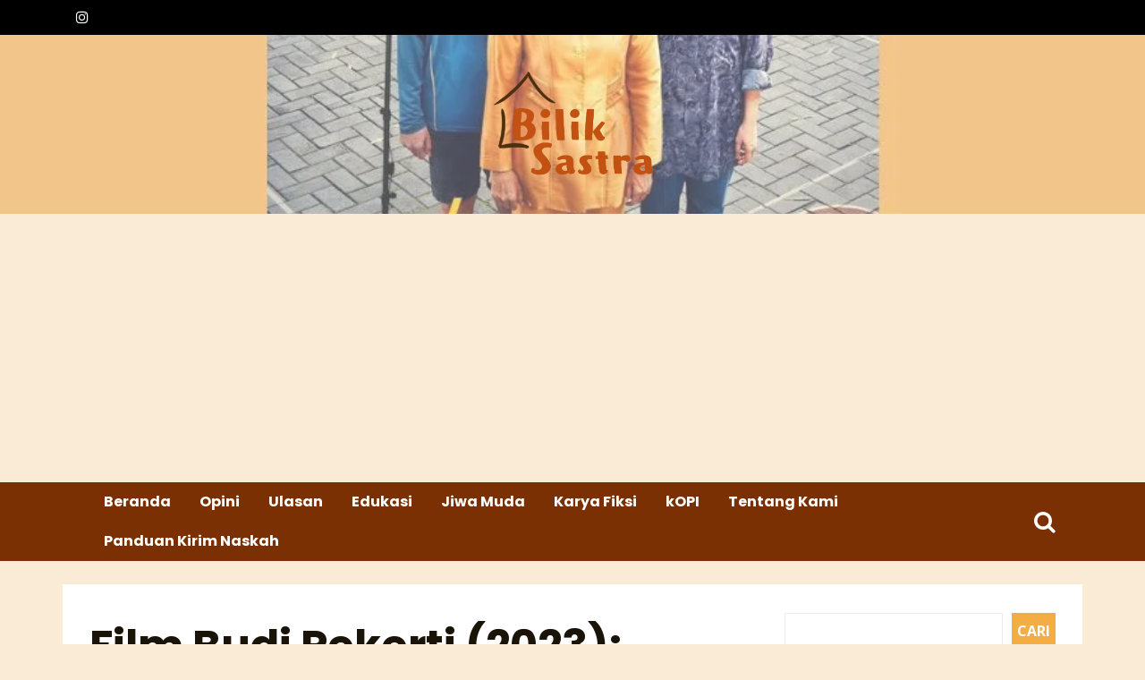

--- FILE ---
content_type: text/html; charset=UTF-8
request_url: https://biliksastra.com/2023/11/15/ulasan-film-budi-pekerti/
body_size: 19639
content:
<!doctype html>
<html lang="id">
<head>
	<meta charset="UTF-8">
	<meta name="viewport" content="width=device-width, initial-scale=1">
	<link rel="profile" href="https://gmpg.org/xfn/11">

	<meta name='robots' content='index, follow, max-image-preview:large, max-snippet:-1, max-video-preview:-1' />
<!-- Google tag (gtag.js) consent mode dataLayer added by Site Kit -->
<script id="google_gtagjs-js-consent-mode-data-layer">
window.dataLayer = window.dataLayer || [];function gtag(){dataLayer.push(arguments);}
gtag('consent', 'default', {"ad_personalization":"denied","ad_storage":"denied","ad_user_data":"denied","analytics_storage":"denied","functionality_storage":"denied","security_storage":"denied","personalization_storage":"denied","region":["AT","BE","BG","CH","CY","CZ","DE","DK","EE","ES","FI","FR","GB","GR","HR","HU","IE","IS","IT","LI","LT","LU","LV","MT","NL","NO","PL","PT","RO","SE","SI","SK"],"wait_for_update":500});
window._googlesitekitConsentCategoryMap = {"statistics":["analytics_storage"],"marketing":["ad_storage","ad_user_data","ad_personalization"],"functional":["functionality_storage","security_storage"],"preferences":["personalization_storage"]};
window._googlesitekitConsents = {"ad_personalization":"denied","ad_storage":"denied","ad_user_data":"denied","analytics_storage":"denied","functionality_storage":"denied","security_storage":"denied","personalization_storage":"denied","region":["AT","BE","BG","CH","CY","CZ","DE","DK","EE","ES","FI","FR","GB","GR","HR","HU","IE","IS","IT","LI","LT","LU","LV","MT","NL","NO","PL","PT","RO","SE","SI","SK"],"wait_for_update":500};
</script>
<!-- End Google tag (gtag.js) consent mode dataLayer added by Site Kit -->

	<!-- This site is optimized with the Yoast SEO plugin v26.7 - https://yoast.com/wordpress/plugins/seo/ -->
	<title>Film Budi Pekerti (2023): Bahaya Cyber-Bullying</title>
	<meta name="description" content="Film Budi Pekerti menceritakan Bu Prani, seorang guru yang mendapat kecaman di media sosial akibat sebuah video. Simak ulasannya." />
	<link rel="canonical" href="https://biliksastra.com/2023/11/15/ulasan-film-budi-pekerti/" />
	<meta property="og:locale" content="id_ID" />
	<meta property="og:type" content="article" />
	<meta property="og:title" content="Film Budi Pekerti (2023): Bahaya Cyber-Bullying" />
	<meta property="og:description" content="Film Budi Pekerti menceritakan Bu Prani, seorang guru yang mendapat kecaman di media sosial akibat sebuah video. Simak ulasannya." />
	<meta property="og:url" content="https://biliksastra.com/2023/11/15/ulasan-film-budi-pekerti/" />
	<meta property="og:site_name" content="Bilik Sastra" />
	<meta property="article:published_time" content="2023-11-15T03:00:16+00:00" />
	<meta property="article:modified_time" content="2023-12-11T03:10:17+00:00" />
	<meta property="og:image" content="https://biliksastra.com/wp-content/uploads/2023/11/Film-Budi-Pekerti-_2023__-Bahaya-Cyber-Bullying.webp" />
	<meta property="og:image:width" content="900" />
	<meta property="og:image:height" content="600" />
	<meta property="og:image:type" content="image/webp" />
	<meta name="author" content="krubisa" />
	<meta name="twitter:card" content="summary_large_image" />
	<meta name="twitter:label1" content="Ditulis oleh" />
	<meta name="twitter:data1" content="krubisa" />
	<meta name="twitter:label2" content="Estimasi waktu membaca" />
	<meta name="twitter:data2" content="5 menit" />
	<script type="application/ld+json" class="yoast-schema-graph">{"@context":"https://schema.org","@graph":[{"@type":"Article","@id":"https://biliksastra.com/2023/11/15/ulasan-film-budi-pekerti/#article","isPartOf":{"@id":"https://biliksastra.com/2023/11/15/ulasan-film-budi-pekerti/"},"author":{"name":"krubisa","@id":"https://biliksastra.com/#/schema/person/87ea7c5dcc675123cd34ca7a35b6aa7c"},"headline":"Film Budi Pekerti (2023): Bahaya Cyber-Bullying","datePublished":"2023-11-15T03:00:16+00:00","dateModified":"2023-12-11T03:10:17+00:00","mainEntityOfPage":{"@id":"https://biliksastra.com/2023/11/15/ulasan-film-budi-pekerti/"},"wordCount":855,"commentCount":0,"publisher":{"@id":"https://biliksastra.com/#organization"},"image":{"@id":"https://biliksastra.com/2023/11/15/ulasan-film-budi-pekerti/#primaryimage"},"thumbnailUrl":"https://biliksastra.com/wp-content/uploads/2023/11/Film-Budi-Pekerti-_2023__-Bahaya-Cyber-Bullying.webp","keywords":["cyber bullying","film budi pekerti","film keluarga","Ulasan","wregas bhanuteja"],"articleSection":["Ulasan"],"inLanguage":"id","potentialAction":[{"@type":"CommentAction","name":"Comment","target":["https://biliksastra.com/2023/11/15/ulasan-film-budi-pekerti/#respond"]}]},{"@type":"WebPage","@id":"https://biliksastra.com/2023/11/15/ulasan-film-budi-pekerti/","url":"https://biliksastra.com/2023/11/15/ulasan-film-budi-pekerti/","name":"Film Budi Pekerti (2023): Bahaya Cyber-Bullying","isPartOf":{"@id":"https://biliksastra.com/#website"},"primaryImageOfPage":{"@id":"https://biliksastra.com/2023/11/15/ulasan-film-budi-pekerti/#primaryimage"},"image":{"@id":"https://biliksastra.com/2023/11/15/ulasan-film-budi-pekerti/#primaryimage"},"thumbnailUrl":"https://biliksastra.com/wp-content/uploads/2023/11/Film-Budi-Pekerti-_2023__-Bahaya-Cyber-Bullying.webp","datePublished":"2023-11-15T03:00:16+00:00","dateModified":"2023-12-11T03:10:17+00:00","description":"Film Budi Pekerti menceritakan Bu Prani, seorang guru yang mendapat kecaman di media sosial akibat sebuah video. Simak ulasannya.","breadcrumb":{"@id":"https://biliksastra.com/2023/11/15/ulasan-film-budi-pekerti/#breadcrumb"},"inLanguage":"id","potentialAction":[{"@type":"ReadAction","target":["https://biliksastra.com/2023/11/15/ulasan-film-budi-pekerti/"]}]},{"@type":"ImageObject","inLanguage":"id","@id":"https://biliksastra.com/2023/11/15/ulasan-film-budi-pekerti/#primaryimage","url":"https://biliksastra.com/wp-content/uploads/2023/11/Film-Budi-Pekerti-_2023__-Bahaya-Cyber-Bullying.webp","contentUrl":"https://biliksastra.com/wp-content/uploads/2023/11/Film-Budi-Pekerti-_2023__-Bahaya-Cyber-Bullying.webp","width":900,"height":600,"caption":"Sumber: IMDd.com"},{"@type":"BreadcrumbList","@id":"https://biliksastra.com/2023/11/15/ulasan-film-budi-pekerti/#breadcrumb","itemListElement":[{"@type":"ListItem","position":1,"name":"Beranda","item":"https://biliksastra.com/"},{"@type":"ListItem","position":2,"name":"Film Budi Pekerti (2023): Bahaya Cyber-Bullying"}]},{"@type":"WebSite","@id":"https://biliksastra.com/#website","url":"https://biliksastra.com/","name":"Bilik Sastra","description":"Merajut Kata Melukis Kisah","publisher":{"@id":"https://biliksastra.com/#organization"},"potentialAction":[{"@type":"SearchAction","target":{"@type":"EntryPoint","urlTemplate":"https://biliksastra.com/?s={search_term_string}"},"query-input":{"@type":"PropertyValueSpecification","valueRequired":true,"valueName":"search_term_string"}}],"inLanguage":"id"},{"@type":"Organization","@id":"https://biliksastra.com/#organization","name":"Bilik Sastra","url":"https://biliksastra.com/","logo":{"@type":"ImageObject","inLanguage":"id","@id":"https://biliksastra.com/#/schema/logo/image/","url":"https://biliksastra.com/wp-content/uploads/2022/09/cropped-cropped-lolo.png","contentUrl":"https://biliksastra.com/wp-content/uploads/2022/09/cropped-cropped-lolo.png","width":391,"height":231,"caption":"Bilik Sastra"},"image":{"@id":"https://biliksastra.com/#/schema/logo/image/"},"sameAs":["https://www.instagram.com/biliksastracom/?igshid=YmMyMTA2M2Y"]},{"@type":"Person","@id":"https://biliksastra.com/#/schema/person/87ea7c5dcc675123cd34ca7a35b6aa7c","name":"krubisa","image":{"@type":"ImageObject","inLanguage":"id","@id":"https://biliksastra.com/#/schema/person/image/","url":"https://secure.gravatar.com/avatar/3810f3e8017d26d7452f4c50262053f18ef69c8683fe71811b472b651e1ff919?s=96&d=mm&r=g","contentUrl":"https://secure.gravatar.com/avatar/3810f3e8017d26d7452f4c50262053f18ef69c8683fe71811b472b651e1ff919?s=96&d=mm&r=g","caption":"krubisa"},"sameAs":["https://biliksastra.com"],"url":"https://biliksastra.com/author/krubisa/"}]}</script>
	<!-- / Yoast SEO plugin. -->


<link rel='dns-prefetch' href='//www.googletagmanager.com' />
<link rel='dns-prefetch' href='//fonts.googleapis.com' />
<link rel='dns-prefetch' href='//pagead2.googlesyndication.com' />
<link rel="alternate" type="application/rss+xml" title="Bilik Sastra &raquo; Feed" href="https://biliksastra.com/feed/" />
<link rel="alternate" type="application/rss+xml" title="Bilik Sastra &raquo; Umpan Komentar" href="https://biliksastra.com/comments/feed/" />
<link rel="alternate" type="application/rss+xml" title="Bilik Sastra &raquo; Film Budi Pekerti (2023): Bahaya Cyber-Bullying Umpan Komentar" href="https://biliksastra.com/2023/11/15/ulasan-film-budi-pekerti/feed/" />
<link rel="alternate" title="oEmbed (JSON)" type="application/json+oembed" href="https://biliksastra.com/wp-json/oembed/1.0/embed?url=https%3A%2F%2Fbiliksastra.com%2F2023%2F11%2F15%2Fulasan-film-budi-pekerti%2F" />
<link rel="alternate" title="oEmbed (XML)" type="text/xml+oembed" href="https://biliksastra.com/wp-json/oembed/1.0/embed?url=https%3A%2F%2Fbiliksastra.com%2F2023%2F11%2F15%2Fulasan-film-budi-pekerti%2F&#038;format=xml" />
<style id='wp-img-auto-sizes-contain-inline-css'>
img:is([sizes=auto i],[sizes^="auto," i]){contain-intrinsic-size:3000px 1500px}
/*# sourceURL=wp-img-auto-sizes-contain-inline-css */
</style>
<style id='wp-block-library-inline-css'>
:root{--wp-block-synced-color:#7a00df;--wp-block-synced-color--rgb:122,0,223;--wp-bound-block-color:var(--wp-block-synced-color);--wp-editor-canvas-background:#ddd;--wp-admin-theme-color:#007cba;--wp-admin-theme-color--rgb:0,124,186;--wp-admin-theme-color-darker-10:#006ba1;--wp-admin-theme-color-darker-10--rgb:0,107,160.5;--wp-admin-theme-color-darker-20:#005a87;--wp-admin-theme-color-darker-20--rgb:0,90,135;--wp-admin-border-width-focus:2px}@media (min-resolution:192dpi){:root{--wp-admin-border-width-focus:1.5px}}.wp-element-button{cursor:pointer}:root .has-very-light-gray-background-color{background-color:#eee}:root .has-very-dark-gray-background-color{background-color:#313131}:root .has-very-light-gray-color{color:#eee}:root .has-very-dark-gray-color{color:#313131}:root .has-vivid-green-cyan-to-vivid-cyan-blue-gradient-background{background:linear-gradient(135deg,#00d084,#0693e3)}:root .has-purple-crush-gradient-background{background:linear-gradient(135deg,#34e2e4,#4721fb 50%,#ab1dfe)}:root .has-hazy-dawn-gradient-background{background:linear-gradient(135deg,#faaca8,#dad0ec)}:root .has-subdued-olive-gradient-background{background:linear-gradient(135deg,#fafae1,#67a671)}:root .has-atomic-cream-gradient-background{background:linear-gradient(135deg,#fdd79a,#004a59)}:root .has-nightshade-gradient-background{background:linear-gradient(135deg,#330968,#31cdcf)}:root .has-midnight-gradient-background{background:linear-gradient(135deg,#020381,#2874fc)}:root{--wp--preset--font-size--normal:16px;--wp--preset--font-size--huge:42px}.has-regular-font-size{font-size:1em}.has-larger-font-size{font-size:2.625em}.has-normal-font-size{font-size:var(--wp--preset--font-size--normal)}.has-huge-font-size{font-size:var(--wp--preset--font-size--huge)}.has-text-align-center{text-align:center}.has-text-align-left{text-align:left}.has-text-align-right{text-align:right}.has-fit-text{white-space:nowrap!important}#end-resizable-editor-section{display:none}.aligncenter{clear:both}.items-justified-left{justify-content:flex-start}.items-justified-center{justify-content:center}.items-justified-right{justify-content:flex-end}.items-justified-space-between{justify-content:space-between}.screen-reader-text{border:0;clip-path:inset(50%);height:1px;margin:-1px;overflow:hidden;padding:0;position:absolute;width:1px;word-wrap:normal!important}.screen-reader-text:focus{background-color:#ddd;clip-path:none;color:#444;display:block;font-size:1em;height:auto;left:5px;line-height:normal;padding:15px 23px 14px;text-decoration:none;top:5px;width:auto;z-index:100000}html :where(.has-border-color){border-style:solid}html :where([style*=border-top-color]){border-top-style:solid}html :where([style*=border-right-color]){border-right-style:solid}html :where([style*=border-bottom-color]){border-bottom-style:solid}html :where([style*=border-left-color]){border-left-style:solid}html :where([style*=border-width]){border-style:solid}html :where([style*=border-top-width]){border-top-style:solid}html :where([style*=border-right-width]){border-right-style:solid}html :where([style*=border-bottom-width]){border-bottom-style:solid}html :where([style*=border-left-width]){border-left-style:solid}html :where(img[class*=wp-image-]){height:auto;max-width:100%}:where(figure){margin:0 0 1em}html :where(.is-position-sticky){--wp-admin--admin-bar--position-offset:var(--wp-admin--admin-bar--height,0px)}@media screen and (max-width:600px){html :where(.is-position-sticky){--wp-admin--admin-bar--position-offset:0px}}

/*# sourceURL=wp-block-library-inline-css */
</style><style id='wp-block-archives-inline-css'>
.wp-block-archives{box-sizing:border-box}.wp-block-archives-dropdown label{display:block}
/*# sourceURL=https://biliksastra.com/wp-includes/blocks/archives/style.min.css */
</style>
<style id='wp-block-categories-inline-css'>
.wp-block-categories{box-sizing:border-box}.wp-block-categories.alignleft{margin-right:2em}.wp-block-categories.alignright{margin-left:2em}.wp-block-categories.wp-block-categories-dropdown.aligncenter{text-align:center}.wp-block-categories .wp-block-categories__label{display:block;width:100%}
/*# sourceURL=https://biliksastra.com/wp-includes/blocks/categories/style.min.css */
</style>
<style id='wp-block-heading-inline-css'>
h1:where(.wp-block-heading).has-background,h2:where(.wp-block-heading).has-background,h3:where(.wp-block-heading).has-background,h4:where(.wp-block-heading).has-background,h5:where(.wp-block-heading).has-background,h6:where(.wp-block-heading).has-background{padding:1.25em 2.375em}h1.has-text-align-left[style*=writing-mode]:where([style*=vertical-lr]),h1.has-text-align-right[style*=writing-mode]:where([style*=vertical-rl]),h2.has-text-align-left[style*=writing-mode]:where([style*=vertical-lr]),h2.has-text-align-right[style*=writing-mode]:where([style*=vertical-rl]),h3.has-text-align-left[style*=writing-mode]:where([style*=vertical-lr]),h3.has-text-align-right[style*=writing-mode]:where([style*=vertical-rl]),h4.has-text-align-left[style*=writing-mode]:where([style*=vertical-lr]),h4.has-text-align-right[style*=writing-mode]:where([style*=vertical-rl]),h5.has-text-align-left[style*=writing-mode]:where([style*=vertical-lr]),h5.has-text-align-right[style*=writing-mode]:where([style*=vertical-rl]),h6.has-text-align-left[style*=writing-mode]:where([style*=vertical-lr]),h6.has-text-align-right[style*=writing-mode]:where([style*=vertical-rl]){rotate:180deg}
/*# sourceURL=https://biliksastra.com/wp-includes/blocks/heading/style.min.css */
</style>
<style id='wp-block-latest-posts-inline-css'>
.wp-block-latest-posts{box-sizing:border-box}.wp-block-latest-posts.alignleft{margin-right:2em}.wp-block-latest-posts.alignright{margin-left:2em}.wp-block-latest-posts.wp-block-latest-posts__list{list-style:none}.wp-block-latest-posts.wp-block-latest-posts__list li{clear:both;overflow-wrap:break-word}.wp-block-latest-posts.is-grid{display:flex;flex-wrap:wrap}.wp-block-latest-posts.is-grid li{margin:0 1.25em 1.25em 0;width:100%}@media (min-width:600px){.wp-block-latest-posts.columns-2 li{width:calc(50% - .625em)}.wp-block-latest-posts.columns-2 li:nth-child(2n){margin-right:0}.wp-block-latest-posts.columns-3 li{width:calc(33.33333% - .83333em)}.wp-block-latest-posts.columns-3 li:nth-child(3n){margin-right:0}.wp-block-latest-posts.columns-4 li{width:calc(25% - .9375em)}.wp-block-latest-posts.columns-4 li:nth-child(4n){margin-right:0}.wp-block-latest-posts.columns-5 li{width:calc(20% - 1em)}.wp-block-latest-posts.columns-5 li:nth-child(5n){margin-right:0}.wp-block-latest-posts.columns-6 li{width:calc(16.66667% - 1.04167em)}.wp-block-latest-posts.columns-6 li:nth-child(6n){margin-right:0}}:root :where(.wp-block-latest-posts.is-grid){padding:0}:root :where(.wp-block-latest-posts.wp-block-latest-posts__list){padding-left:0}.wp-block-latest-posts__post-author,.wp-block-latest-posts__post-date{display:block;font-size:.8125em}.wp-block-latest-posts__post-excerpt,.wp-block-latest-posts__post-full-content{margin-bottom:1em;margin-top:.5em}.wp-block-latest-posts__featured-image a{display:inline-block}.wp-block-latest-posts__featured-image img{height:auto;max-width:100%;width:auto}.wp-block-latest-posts__featured-image.alignleft{float:left;margin-right:1em}.wp-block-latest-posts__featured-image.alignright{float:right;margin-left:1em}.wp-block-latest-posts__featured-image.aligncenter{margin-bottom:1em;text-align:center}
/*# sourceURL=https://biliksastra.com/wp-includes/blocks/latest-posts/style.min.css */
</style>
<style id='wp-block-search-inline-css'>
.wp-block-search__button{margin-left:10px;word-break:normal}.wp-block-search__button.has-icon{line-height:0}.wp-block-search__button svg{height:1.25em;min-height:24px;min-width:24px;width:1.25em;fill:currentColor;vertical-align:text-bottom}:where(.wp-block-search__button){border:1px solid #ccc;padding:6px 10px}.wp-block-search__inside-wrapper{display:flex;flex:auto;flex-wrap:nowrap;max-width:100%}.wp-block-search__label{width:100%}.wp-block-search.wp-block-search__button-only .wp-block-search__button{box-sizing:border-box;display:flex;flex-shrink:0;justify-content:center;margin-left:0;max-width:100%}.wp-block-search.wp-block-search__button-only .wp-block-search__inside-wrapper{min-width:0!important;transition-property:width}.wp-block-search.wp-block-search__button-only .wp-block-search__input{flex-basis:100%;transition-duration:.3s}.wp-block-search.wp-block-search__button-only.wp-block-search__searchfield-hidden,.wp-block-search.wp-block-search__button-only.wp-block-search__searchfield-hidden .wp-block-search__inside-wrapper{overflow:hidden}.wp-block-search.wp-block-search__button-only.wp-block-search__searchfield-hidden .wp-block-search__input{border-left-width:0!important;border-right-width:0!important;flex-basis:0;flex-grow:0;margin:0;min-width:0!important;padding-left:0!important;padding-right:0!important;width:0!important}:where(.wp-block-search__input){appearance:none;border:1px solid #949494;flex-grow:1;font-family:inherit;font-size:inherit;font-style:inherit;font-weight:inherit;letter-spacing:inherit;line-height:inherit;margin-left:0;margin-right:0;min-width:3rem;padding:8px;text-decoration:unset!important;text-transform:inherit}:where(.wp-block-search__button-inside .wp-block-search__inside-wrapper){background-color:#fff;border:1px solid #949494;box-sizing:border-box;padding:4px}:where(.wp-block-search__button-inside .wp-block-search__inside-wrapper) .wp-block-search__input{border:none;border-radius:0;padding:0 4px}:where(.wp-block-search__button-inside .wp-block-search__inside-wrapper) .wp-block-search__input:focus{outline:none}:where(.wp-block-search__button-inside .wp-block-search__inside-wrapper) :where(.wp-block-search__button){padding:4px 8px}.wp-block-search.aligncenter .wp-block-search__inside-wrapper{margin:auto}.wp-block[data-align=right] .wp-block-search.wp-block-search__button-only .wp-block-search__inside-wrapper{float:right}
/*# sourceURL=https://biliksastra.com/wp-includes/blocks/search/style.min.css */
</style>
<style id='wp-block-paragraph-inline-css'>
.is-small-text{font-size:.875em}.is-regular-text{font-size:1em}.is-large-text{font-size:2.25em}.is-larger-text{font-size:3em}.has-drop-cap:not(:focus):first-letter{float:left;font-size:8.4em;font-style:normal;font-weight:100;line-height:.68;margin:.05em .1em 0 0;text-transform:uppercase}body.rtl .has-drop-cap:not(:focus):first-letter{float:none;margin-left:.1em}p.has-drop-cap.has-background{overflow:hidden}:root :where(p.has-background){padding:1.25em 2.375em}:where(p.has-text-color:not(.has-link-color)) a{color:inherit}p.has-text-align-left[style*="writing-mode:vertical-lr"],p.has-text-align-right[style*="writing-mode:vertical-rl"]{rotate:180deg}
/*# sourceURL=https://biliksastra.com/wp-includes/blocks/paragraph/style.min.css */
</style>
<style id='wp-block-social-links-inline-css'>
.wp-block-social-links{background:none;box-sizing:border-box;margin-left:0;padding-left:0;padding-right:0;text-indent:0}.wp-block-social-links .wp-social-link a,.wp-block-social-links .wp-social-link a:hover{border-bottom:0;box-shadow:none;text-decoration:none}.wp-block-social-links .wp-social-link svg{height:1em;width:1em}.wp-block-social-links .wp-social-link span:not(.screen-reader-text){font-size:.65em;margin-left:.5em;margin-right:.5em}.wp-block-social-links.has-small-icon-size{font-size:16px}.wp-block-social-links,.wp-block-social-links.has-normal-icon-size{font-size:24px}.wp-block-social-links.has-large-icon-size{font-size:36px}.wp-block-social-links.has-huge-icon-size{font-size:48px}.wp-block-social-links.aligncenter{display:flex;justify-content:center}.wp-block-social-links.alignright{justify-content:flex-end}.wp-block-social-link{border-radius:9999px;display:block}@media not (prefers-reduced-motion){.wp-block-social-link{transition:transform .1s ease}}.wp-block-social-link{height:auto}.wp-block-social-link a{align-items:center;display:flex;line-height:0}.wp-block-social-link:hover{transform:scale(1.1)}.wp-block-social-links .wp-block-social-link.wp-social-link{display:inline-block;margin:0;padding:0}.wp-block-social-links .wp-block-social-link.wp-social-link .wp-block-social-link-anchor,.wp-block-social-links .wp-block-social-link.wp-social-link .wp-block-social-link-anchor svg,.wp-block-social-links .wp-block-social-link.wp-social-link .wp-block-social-link-anchor:active,.wp-block-social-links .wp-block-social-link.wp-social-link .wp-block-social-link-anchor:hover,.wp-block-social-links .wp-block-social-link.wp-social-link .wp-block-social-link-anchor:visited{color:currentColor;fill:currentColor}:where(.wp-block-social-links:not(.is-style-logos-only)) .wp-social-link{background-color:#f0f0f0;color:#444}:where(.wp-block-social-links:not(.is-style-logos-only)) .wp-social-link-amazon{background-color:#f90;color:#fff}:where(.wp-block-social-links:not(.is-style-logos-only)) .wp-social-link-bandcamp{background-color:#1ea0c3;color:#fff}:where(.wp-block-social-links:not(.is-style-logos-only)) .wp-social-link-behance{background-color:#0757fe;color:#fff}:where(.wp-block-social-links:not(.is-style-logos-only)) .wp-social-link-bluesky{background-color:#0a7aff;color:#fff}:where(.wp-block-social-links:not(.is-style-logos-only)) .wp-social-link-codepen{background-color:#1e1f26;color:#fff}:where(.wp-block-social-links:not(.is-style-logos-only)) .wp-social-link-deviantart{background-color:#02e49b;color:#fff}:where(.wp-block-social-links:not(.is-style-logos-only)) .wp-social-link-discord{background-color:#5865f2;color:#fff}:where(.wp-block-social-links:not(.is-style-logos-only)) .wp-social-link-dribbble{background-color:#e94c89;color:#fff}:where(.wp-block-social-links:not(.is-style-logos-only)) .wp-social-link-dropbox{background-color:#4280ff;color:#fff}:where(.wp-block-social-links:not(.is-style-logos-only)) .wp-social-link-etsy{background-color:#f45800;color:#fff}:where(.wp-block-social-links:not(.is-style-logos-only)) .wp-social-link-facebook{background-color:#0866ff;color:#fff}:where(.wp-block-social-links:not(.is-style-logos-only)) .wp-social-link-fivehundredpx{background-color:#000;color:#fff}:where(.wp-block-social-links:not(.is-style-logos-only)) .wp-social-link-flickr{background-color:#0461dd;color:#fff}:where(.wp-block-social-links:not(.is-style-logos-only)) .wp-social-link-foursquare{background-color:#e65678;color:#fff}:where(.wp-block-social-links:not(.is-style-logos-only)) .wp-social-link-github{background-color:#24292d;color:#fff}:where(.wp-block-social-links:not(.is-style-logos-only)) .wp-social-link-goodreads{background-color:#eceadd;color:#382110}:where(.wp-block-social-links:not(.is-style-logos-only)) .wp-social-link-google{background-color:#ea4434;color:#fff}:where(.wp-block-social-links:not(.is-style-logos-only)) .wp-social-link-gravatar{background-color:#1d4fc4;color:#fff}:where(.wp-block-social-links:not(.is-style-logos-only)) .wp-social-link-instagram{background-color:#f00075;color:#fff}:where(.wp-block-social-links:not(.is-style-logos-only)) .wp-social-link-lastfm{background-color:#e21b24;color:#fff}:where(.wp-block-social-links:not(.is-style-logos-only)) .wp-social-link-linkedin{background-color:#0d66c2;color:#fff}:where(.wp-block-social-links:not(.is-style-logos-only)) .wp-social-link-mastodon{background-color:#3288d4;color:#fff}:where(.wp-block-social-links:not(.is-style-logos-only)) .wp-social-link-medium{background-color:#000;color:#fff}:where(.wp-block-social-links:not(.is-style-logos-only)) .wp-social-link-meetup{background-color:#f6405f;color:#fff}:where(.wp-block-social-links:not(.is-style-logos-only)) .wp-social-link-patreon{background-color:#000;color:#fff}:where(.wp-block-social-links:not(.is-style-logos-only)) .wp-social-link-pinterest{background-color:#e60122;color:#fff}:where(.wp-block-social-links:not(.is-style-logos-only)) .wp-social-link-pocket{background-color:#ef4155;color:#fff}:where(.wp-block-social-links:not(.is-style-logos-only)) .wp-social-link-reddit{background-color:#ff4500;color:#fff}:where(.wp-block-social-links:not(.is-style-logos-only)) .wp-social-link-skype{background-color:#0478d7;color:#fff}:where(.wp-block-social-links:not(.is-style-logos-only)) .wp-social-link-snapchat{background-color:#fefc00;color:#fff;stroke:#000}:where(.wp-block-social-links:not(.is-style-logos-only)) .wp-social-link-soundcloud{background-color:#ff5600;color:#fff}:where(.wp-block-social-links:not(.is-style-logos-only)) .wp-social-link-spotify{background-color:#1bd760;color:#fff}:where(.wp-block-social-links:not(.is-style-logos-only)) .wp-social-link-telegram{background-color:#2aabee;color:#fff}:where(.wp-block-social-links:not(.is-style-logos-only)) .wp-social-link-threads{background-color:#000;color:#fff}:where(.wp-block-social-links:not(.is-style-logos-only)) .wp-social-link-tiktok{background-color:#000;color:#fff}:where(.wp-block-social-links:not(.is-style-logos-only)) .wp-social-link-tumblr{background-color:#011835;color:#fff}:where(.wp-block-social-links:not(.is-style-logos-only)) .wp-social-link-twitch{background-color:#6440a4;color:#fff}:where(.wp-block-social-links:not(.is-style-logos-only)) .wp-social-link-twitter{background-color:#1da1f2;color:#fff}:where(.wp-block-social-links:not(.is-style-logos-only)) .wp-social-link-vimeo{background-color:#1eb7ea;color:#fff}:where(.wp-block-social-links:not(.is-style-logos-only)) .wp-social-link-vk{background-color:#4680c2;color:#fff}:where(.wp-block-social-links:not(.is-style-logos-only)) .wp-social-link-wordpress{background-color:#3499cd;color:#fff}:where(.wp-block-social-links:not(.is-style-logos-only)) .wp-social-link-whatsapp{background-color:#25d366;color:#fff}:where(.wp-block-social-links:not(.is-style-logos-only)) .wp-social-link-x{background-color:#000;color:#fff}:where(.wp-block-social-links:not(.is-style-logos-only)) .wp-social-link-yelp{background-color:#d32422;color:#fff}:where(.wp-block-social-links:not(.is-style-logos-only)) .wp-social-link-youtube{background-color:red;color:#fff}:where(.wp-block-social-links.is-style-logos-only) .wp-social-link{background:none}:where(.wp-block-social-links.is-style-logos-only) .wp-social-link svg{height:1.25em;width:1.25em}:where(.wp-block-social-links.is-style-logos-only) .wp-social-link-amazon{color:#f90}:where(.wp-block-social-links.is-style-logos-only) .wp-social-link-bandcamp{color:#1ea0c3}:where(.wp-block-social-links.is-style-logos-only) .wp-social-link-behance{color:#0757fe}:where(.wp-block-social-links.is-style-logos-only) .wp-social-link-bluesky{color:#0a7aff}:where(.wp-block-social-links.is-style-logos-only) .wp-social-link-codepen{color:#1e1f26}:where(.wp-block-social-links.is-style-logos-only) .wp-social-link-deviantart{color:#02e49b}:where(.wp-block-social-links.is-style-logos-only) .wp-social-link-discord{color:#5865f2}:where(.wp-block-social-links.is-style-logos-only) .wp-social-link-dribbble{color:#e94c89}:where(.wp-block-social-links.is-style-logos-only) .wp-social-link-dropbox{color:#4280ff}:where(.wp-block-social-links.is-style-logos-only) .wp-social-link-etsy{color:#f45800}:where(.wp-block-social-links.is-style-logos-only) .wp-social-link-facebook{color:#0866ff}:where(.wp-block-social-links.is-style-logos-only) .wp-social-link-fivehundredpx{color:#000}:where(.wp-block-social-links.is-style-logos-only) .wp-social-link-flickr{color:#0461dd}:where(.wp-block-social-links.is-style-logos-only) .wp-social-link-foursquare{color:#e65678}:where(.wp-block-social-links.is-style-logos-only) .wp-social-link-github{color:#24292d}:where(.wp-block-social-links.is-style-logos-only) .wp-social-link-goodreads{color:#382110}:where(.wp-block-social-links.is-style-logos-only) .wp-social-link-google{color:#ea4434}:where(.wp-block-social-links.is-style-logos-only) .wp-social-link-gravatar{color:#1d4fc4}:where(.wp-block-social-links.is-style-logos-only) .wp-social-link-instagram{color:#f00075}:where(.wp-block-social-links.is-style-logos-only) .wp-social-link-lastfm{color:#e21b24}:where(.wp-block-social-links.is-style-logos-only) .wp-social-link-linkedin{color:#0d66c2}:where(.wp-block-social-links.is-style-logos-only) .wp-social-link-mastodon{color:#3288d4}:where(.wp-block-social-links.is-style-logos-only) .wp-social-link-medium{color:#000}:where(.wp-block-social-links.is-style-logos-only) .wp-social-link-meetup{color:#f6405f}:where(.wp-block-social-links.is-style-logos-only) .wp-social-link-patreon{color:#000}:where(.wp-block-social-links.is-style-logos-only) .wp-social-link-pinterest{color:#e60122}:where(.wp-block-social-links.is-style-logos-only) .wp-social-link-pocket{color:#ef4155}:where(.wp-block-social-links.is-style-logos-only) .wp-social-link-reddit{color:#ff4500}:where(.wp-block-social-links.is-style-logos-only) .wp-social-link-skype{color:#0478d7}:where(.wp-block-social-links.is-style-logos-only) .wp-social-link-snapchat{color:#fff;stroke:#000}:where(.wp-block-social-links.is-style-logos-only) .wp-social-link-soundcloud{color:#ff5600}:where(.wp-block-social-links.is-style-logos-only) .wp-social-link-spotify{color:#1bd760}:where(.wp-block-social-links.is-style-logos-only) .wp-social-link-telegram{color:#2aabee}:where(.wp-block-social-links.is-style-logos-only) .wp-social-link-threads{color:#000}:where(.wp-block-social-links.is-style-logos-only) .wp-social-link-tiktok{color:#000}:where(.wp-block-social-links.is-style-logos-only) .wp-social-link-tumblr{color:#011835}:where(.wp-block-social-links.is-style-logos-only) .wp-social-link-twitch{color:#6440a4}:where(.wp-block-social-links.is-style-logos-only) .wp-social-link-twitter{color:#1da1f2}:where(.wp-block-social-links.is-style-logos-only) .wp-social-link-vimeo{color:#1eb7ea}:where(.wp-block-social-links.is-style-logos-only) .wp-social-link-vk{color:#4680c2}:where(.wp-block-social-links.is-style-logos-only) .wp-social-link-whatsapp{color:#25d366}:where(.wp-block-social-links.is-style-logos-only) .wp-social-link-wordpress{color:#3499cd}:where(.wp-block-social-links.is-style-logos-only) .wp-social-link-x{color:#000}:where(.wp-block-social-links.is-style-logos-only) .wp-social-link-yelp{color:#d32422}:where(.wp-block-social-links.is-style-logos-only) .wp-social-link-youtube{color:red}.wp-block-social-links.is-style-pill-shape .wp-social-link{width:auto}:root :where(.wp-block-social-links .wp-social-link a){padding:.25em}:root :where(.wp-block-social-links.is-style-logos-only .wp-social-link a){padding:0}:root :where(.wp-block-social-links.is-style-pill-shape .wp-social-link a){padding-left:.6666666667em;padding-right:.6666666667em}.wp-block-social-links:not(.has-icon-color):not(.has-icon-background-color) .wp-social-link-snapchat .wp-block-social-link-label{color:#000}
/*# sourceURL=https://biliksastra.com/wp-includes/blocks/social-links/style.min.css */
</style>
<style id='global-styles-inline-css'>
:root{--wp--preset--aspect-ratio--square: 1;--wp--preset--aspect-ratio--4-3: 4/3;--wp--preset--aspect-ratio--3-4: 3/4;--wp--preset--aspect-ratio--3-2: 3/2;--wp--preset--aspect-ratio--2-3: 2/3;--wp--preset--aspect-ratio--16-9: 16/9;--wp--preset--aspect-ratio--9-16: 9/16;--wp--preset--color--black: #000000;--wp--preset--color--cyan-bluish-gray: #abb8c3;--wp--preset--color--white: #ffffff;--wp--preset--color--pale-pink: #f78da7;--wp--preset--color--vivid-red: #cf2e2e;--wp--preset--color--luminous-vivid-orange: #ff6900;--wp--preset--color--luminous-vivid-amber: #fcb900;--wp--preset--color--light-green-cyan: #7bdcb5;--wp--preset--color--vivid-green-cyan: #00d084;--wp--preset--color--pale-cyan-blue: #8ed1fc;--wp--preset--color--vivid-cyan-blue: #0693e3;--wp--preset--color--vivid-purple: #9b51e0;--wp--preset--gradient--vivid-cyan-blue-to-vivid-purple: linear-gradient(135deg,rgb(6,147,227) 0%,rgb(155,81,224) 100%);--wp--preset--gradient--light-green-cyan-to-vivid-green-cyan: linear-gradient(135deg,rgb(122,220,180) 0%,rgb(0,208,130) 100%);--wp--preset--gradient--luminous-vivid-amber-to-luminous-vivid-orange: linear-gradient(135deg,rgb(252,185,0) 0%,rgb(255,105,0) 100%);--wp--preset--gradient--luminous-vivid-orange-to-vivid-red: linear-gradient(135deg,rgb(255,105,0) 0%,rgb(207,46,46) 100%);--wp--preset--gradient--very-light-gray-to-cyan-bluish-gray: linear-gradient(135deg,rgb(238,238,238) 0%,rgb(169,184,195) 100%);--wp--preset--gradient--cool-to-warm-spectrum: linear-gradient(135deg,rgb(74,234,220) 0%,rgb(151,120,209) 20%,rgb(207,42,186) 40%,rgb(238,44,130) 60%,rgb(251,105,98) 80%,rgb(254,248,76) 100%);--wp--preset--gradient--blush-light-purple: linear-gradient(135deg,rgb(255,206,236) 0%,rgb(152,150,240) 100%);--wp--preset--gradient--blush-bordeaux: linear-gradient(135deg,rgb(254,205,165) 0%,rgb(254,45,45) 50%,rgb(107,0,62) 100%);--wp--preset--gradient--luminous-dusk: linear-gradient(135deg,rgb(255,203,112) 0%,rgb(199,81,192) 50%,rgb(65,88,208) 100%);--wp--preset--gradient--pale-ocean: linear-gradient(135deg,rgb(255,245,203) 0%,rgb(182,227,212) 50%,rgb(51,167,181) 100%);--wp--preset--gradient--electric-grass: linear-gradient(135deg,rgb(202,248,128) 0%,rgb(113,206,126) 100%);--wp--preset--gradient--midnight: linear-gradient(135deg,rgb(2,3,129) 0%,rgb(40,116,252) 100%);--wp--preset--font-size--small: 13px;--wp--preset--font-size--medium: 20px;--wp--preset--font-size--large: 36px;--wp--preset--font-size--x-large: 42px;--wp--preset--spacing--20: 0.44rem;--wp--preset--spacing--30: 0.67rem;--wp--preset--spacing--40: 1rem;--wp--preset--spacing--50: 1.5rem;--wp--preset--spacing--60: 2.25rem;--wp--preset--spacing--70: 3.38rem;--wp--preset--spacing--80: 5.06rem;--wp--preset--shadow--natural: 6px 6px 9px rgba(0, 0, 0, 0.2);--wp--preset--shadow--deep: 12px 12px 50px rgba(0, 0, 0, 0.4);--wp--preset--shadow--sharp: 6px 6px 0px rgba(0, 0, 0, 0.2);--wp--preset--shadow--outlined: 6px 6px 0px -3px rgb(255, 255, 255), 6px 6px rgb(0, 0, 0);--wp--preset--shadow--crisp: 6px 6px 0px rgb(0, 0, 0);}:where(.is-layout-flex){gap: 0.5em;}:where(.is-layout-grid){gap: 0.5em;}body .is-layout-flex{display: flex;}.is-layout-flex{flex-wrap: wrap;align-items: center;}.is-layout-flex > :is(*, div){margin: 0;}body .is-layout-grid{display: grid;}.is-layout-grid > :is(*, div){margin: 0;}:where(.wp-block-columns.is-layout-flex){gap: 2em;}:where(.wp-block-columns.is-layout-grid){gap: 2em;}:where(.wp-block-post-template.is-layout-flex){gap: 1.25em;}:where(.wp-block-post-template.is-layout-grid){gap: 1.25em;}.has-black-color{color: var(--wp--preset--color--black) !important;}.has-cyan-bluish-gray-color{color: var(--wp--preset--color--cyan-bluish-gray) !important;}.has-white-color{color: var(--wp--preset--color--white) !important;}.has-pale-pink-color{color: var(--wp--preset--color--pale-pink) !important;}.has-vivid-red-color{color: var(--wp--preset--color--vivid-red) !important;}.has-luminous-vivid-orange-color{color: var(--wp--preset--color--luminous-vivid-orange) !important;}.has-luminous-vivid-amber-color{color: var(--wp--preset--color--luminous-vivid-amber) !important;}.has-light-green-cyan-color{color: var(--wp--preset--color--light-green-cyan) !important;}.has-vivid-green-cyan-color{color: var(--wp--preset--color--vivid-green-cyan) !important;}.has-pale-cyan-blue-color{color: var(--wp--preset--color--pale-cyan-blue) !important;}.has-vivid-cyan-blue-color{color: var(--wp--preset--color--vivid-cyan-blue) !important;}.has-vivid-purple-color{color: var(--wp--preset--color--vivid-purple) !important;}.has-black-background-color{background-color: var(--wp--preset--color--black) !important;}.has-cyan-bluish-gray-background-color{background-color: var(--wp--preset--color--cyan-bluish-gray) !important;}.has-white-background-color{background-color: var(--wp--preset--color--white) !important;}.has-pale-pink-background-color{background-color: var(--wp--preset--color--pale-pink) !important;}.has-vivid-red-background-color{background-color: var(--wp--preset--color--vivid-red) !important;}.has-luminous-vivid-orange-background-color{background-color: var(--wp--preset--color--luminous-vivid-orange) !important;}.has-luminous-vivid-amber-background-color{background-color: var(--wp--preset--color--luminous-vivid-amber) !important;}.has-light-green-cyan-background-color{background-color: var(--wp--preset--color--light-green-cyan) !important;}.has-vivid-green-cyan-background-color{background-color: var(--wp--preset--color--vivid-green-cyan) !important;}.has-pale-cyan-blue-background-color{background-color: var(--wp--preset--color--pale-cyan-blue) !important;}.has-vivid-cyan-blue-background-color{background-color: var(--wp--preset--color--vivid-cyan-blue) !important;}.has-vivid-purple-background-color{background-color: var(--wp--preset--color--vivid-purple) !important;}.has-black-border-color{border-color: var(--wp--preset--color--black) !important;}.has-cyan-bluish-gray-border-color{border-color: var(--wp--preset--color--cyan-bluish-gray) !important;}.has-white-border-color{border-color: var(--wp--preset--color--white) !important;}.has-pale-pink-border-color{border-color: var(--wp--preset--color--pale-pink) !important;}.has-vivid-red-border-color{border-color: var(--wp--preset--color--vivid-red) !important;}.has-luminous-vivid-orange-border-color{border-color: var(--wp--preset--color--luminous-vivid-orange) !important;}.has-luminous-vivid-amber-border-color{border-color: var(--wp--preset--color--luminous-vivid-amber) !important;}.has-light-green-cyan-border-color{border-color: var(--wp--preset--color--light-green-cyan) !important;}.has-vivid-green-cyan-border-color{border-color: var(--wp--preset--color--vivid-green-cyan) !important;}.has-pale-cyan-blue-border-color{border-color: var(--wp--preset--color--pale-cyan-blue) !important;}.has-vivid-cyan-blue-border-color{border-color: var(--wp--preset--color--vivid-cyan-blue) !important;}.has-vivid-purple-border-color{border-color: var(--wp--preset--color--vivid-purple) !important;}.has-vivid-cyan-blue-to-vivid-purple-gradient-background{background: var(--wp--preset--gradient--vivid-cyan-blue-to-vivid-purple) !important;}.has-light-green-cyan-to-vivid-green-cyan-gradient-background{background: var(--wp--preset--gradient--light-green-cyan-to-vivid-green-cyan) !important;}.has-luminous-vivid-amber-to-luminous-vivid-orange-gradient-background{background: var(--wp--preset--gradient--luminous-vivid-amber-to-luminous-vivid-orange) !important;}.has-luminous-vivid-orange-to-vivid-red-gradient-background{background: var(--wp--preset--gradient--luminous-vivid-orange-to-vivid-red) !important;}.has-very-light-gray-to-cyan-bluish-gray-gradient-background{background: var(--wp--preset--gradient--very-light-gray-to-cyan-bluish-gray) !important;}.has-cool-to-warm-spectrum-gradient-background{background: var(--wp--preset--gradient--cool-to-warm-spectrum) !important;}.has-blush-light-purple-gradient-background{background: var(--wp--preset--gradient--blush-light-purple) !important;}.has-blush-bordeaux-gradient-background{background: var(--wp--preset--gradient--blush-bordeaux) !important;}.has-luminous-dusk-gradient-background{background: var(--wp--preset--gradient--luminous-dusk) !important;}.has-pale-ocean-gradient-background{background: var(--wp--preset--gradient--pale-ocean) !important;}.has-electric-grass-gradient-background{background: var(--wp--preset--gradient--electric-grass) !important;}.has-midnight-gradient-background{background: var(--wp--preset--gradient--midnight) !important;}.has-small-font-size{font-size: var(--wp--preset--font-size--small) !important;}.has-medium-font-size{font-size: var(--wp--preset--font-size--medium) !important;}.has-large-font-size{font-size: var(--wp--preset--font-size--large) !important;}.has-x-large-font-size{font-size: var(--wp--preset--font-size--x-large) !important;}
/*# sourceURL=global-styles-inline-css */
</style>

<style id='classic-theme-styles-inline-css'>
/*! This file is auto-generated */
.wp-block-button__link{color:#fff;background-color:#32373c;border-radius:9999px;box-shadow:none;text-decoration:none;padding:calc(.667em + 2px) calc(1.333em + 2px);font-size:1.125em}.wp-block-file__button{background:#32373c;color:#fff;text-decoration:none}
/*# sourceURL=/wp-includes/css/classic-themes.min.css */
</style>
<link rel='stylesheet' id='wpo_min-header-0-css' href='https://biliksastra.com/wp-content/cache/wpo-minify/1768296436/assets/wpo-minify-header-12453128.min.css' media='all' />
<script src="https://biliksastra.com/wp-content/cache/wpo-minify/1768296436/assets/wpo-minify-header-7c0a0e54.min.js" id="wpo_min-header-0-js"></script>

<!-- Potongan tag Google (gtag.js) ditambahkan oleh Site Kit -->
<!-- Snippet Google Analytics telah ditambahkan oleh Site Kit -->
<script src="https://www.googletagmanager.com/gtag/js?id=G-Z803XZ5Q7S" id="google_gtagjs-js" async></script>
<script id="google_gtagjs-js-after">
window.dataLayer = window.dataLayer || [];function gtag(){dataLayer.push(arguments);}
gtag("set","linker",{"domains":["biliksastra.com"]});
gtag("js", new Date());
gtag("set", "developer_id.dZTNiMT", true);
gtag("config", "G-Z803XZ5Q7S");
//# sourceURL=google_gtagjs-js-after
</script>
<link rel="https://api.w.org/" href="https://biliksastra.com/wp-json/" /><link rel="alternate" title="JSON" type="application/json" href="https://biliksastra.com/wp-json/wp/v2/posts/2296" /><link rel="EditURI" type="application/rsd+xml" title="RSD" href="https://biliksastra.com/xmlrpc.php?rsd" />
<meta name="generator" content="WordPress 6.9" />
<link rel='shortlink' href='https://biliksastra.com/?p=2296' />
<meta name="generator" content="Site Kit by Google 1.168.0" /><link rel="pingback" href="https://biliksastra.com/xmlrpc.php"><meta name="google-site-verification" content="iQqR4G0KZk5ouiodNJhSk6RTNNeatGQNO-gKb8vfONY">
<!-- Meta tag Google AdSense ditambahkan oleh Site Kit -->
<meta name="google-adsense-platform-account" content="ca-host-pub-2644536267352236">
<meta name="google-adsense-platform-domain" content="sitekit.withgoogle.com">
<!-- Akhir tag meta Google AdSense yang ditambahkan oleh Site Kit -->
		<style type="text/css">
						#header-image {
						background-image: url(https://biliksastra.com/wp-content/uploads/2023/11/Film-Budi-Pekerti-_2023__-Bahaya-Cyber-Bullying.webp);
						background-size: cover;
						background-repeat: repeat;
						background-position: center center;
				}
					.site-title,
			.site-description {
				display: none;
				position: absolute;
				clip: rect(1px, 1px, 1px, 1px);
				}
					</style>
		<style id="custom-background-css">
body.custom-background { background-color: #faebd7; }
</style>
	
<!-- Snippet Google AdSense telah ditambahkan oleh Site Kit -->
<script async src="https://pagead2.googlesyndication.com/pagead/js/adsbygoogle.js?client=ca-pub-2194715303849511&amp;host=ca-host-pub-2644536267352236" crossorigin="anonymous"></script>

<!-- Snippet Google AdSense penutup telah ditambahkan oleh Site Kit -->
<link rel="icon" href="https://biliksastra.com/wp-content/uploads/2022/09/cropped-lolo2-32x32.png" sizes="32x32" />
<link rel="icon" href="https://biliksastra.com/wp-content/uploads/2022/09/cropped-lolo2-192x192.png" sizes="192x192" />
<link rel="apple-touch-icon" href="https://biliksastra.com/wp-content/uploads/2022/09/cropped-lolo2-180x180.png" />
<meta name="msapplication-TileImage" content="https://biliksastra.com/wp-content/uploads/2022/09/cropped-lolo2-270x270.png" />
</head>

<body class="wp-singular post-template-default single single-post postid-2296 single-format-standard custom-background wp-custom-logo wp-theme-chd-press">
<div id="page" class="site">
	<a class="skip-link screen-reader-text" href="#primary">Skip to content</a>

	
	    <header id="masthead" class="site-header style-1">

		    		    <div id="chdp-top-bar">
			    <div class="container">
				    <div class="row align-items-center">
				    	<div id="chdp-social" class="col-auto">
	
	            <div class="icon">
	                <a href="https://instagram.com/biliksastracom?igshid=YmMyMTA2M2Y=" target="_blank">
	                    <i class="fa fa-instagram"></i>
	                </a>
	            </div>
		</div>
<div id="top-navigation" class="quick-links col-auto ml-auto" role="navigation">

	<button class="top-go-to-end jumper"></button>
	<button type="button" class="top-menu-mobile">Quick Links</button>

		<button class="top-go-to-btn jumper"></button>
</div>
				    </div>
			    </div>
		    </div>
		    
	        <div id="header-image">
		        <div class="site-branding">
					<a href="https://biliksastra.com/" class="custom-logo-link" rel="home"><img width="391" height="231" src="https://biliksastra.com/wp-content/uploads/2022/09/cropped-cropped-lolo.png" class="custom-logo" alt="Bilik Sastra" decoding="async" fetchpriority="high" srcset="https://biliksastra.com/wp-content/uploads/2022/09/cropped-cropped-lolo.png 391w, https://biliksastra.com/wp-content/uploads/2022/09/cropped-cropped-lolo-300x177.png 300w" sizes="(max-width: 391px) 100vw, 391px" /></a>	<h2 class="site-title"><a href="https://biliksastra.com/" rel="home">Bilik Sastra</a></h2>
		<p class="site-description">Merajut Kata Melukis Kisah</p>
	        	</div>
	        </div>

			<div class="nav-wrapper">
				 <div class="container">
					 <div class="d-flex align-items-center">

						<div id="site-navigation" class="main-navigation col-lg-11" role="navigation">
							<ul id="menu-desktop" class="menu"><li id="menu-item-270" class="menu-item menu-item-type-custom menu-item-object-custom menu-item-home menu-item-270"><a href="https://biliksastra.com">Beranda</a></li>
<li id="menu-item-91" class="menu-item menu-item-type-taxonomy menu-item-object-category menu-item-91"><a href="https://biliksastra.com/category/opini/">Opini</a></li>
<li id="menu-item-96" class="menu-item menu-item-type-taxonomy menu-item-object-category current-post-ancestor current-menu-parent current-post-parent menu-item-96"><a href="https://biliksastra.com/category/ulasan/">Ulasan</a></li>
<li id="menu-item-97" class="menu-item menu-item-type-taxonomy menu-item-object-category menu-item-97"><a href="https://biliksastra.com/category/edukasi/">Edukasi</a></li>
<li id="menu-item-1209" class="menu-item menu-item-type-taxonomy menu-item-object-category menu-item-1209"><a href="https://biliksastra.com/category/jiwa-muda-bilik-sastra/">Jiwa Muda</a></li>
<li id="menu-item-98" class="menu-item menu-item-type-taxonomy menu-item-object-category menu-item-98"><a href="https://biliksastra.com/category/karyafiksi/">Karya Fiksi</a></li>
<li id="menu-item-1416" class="menu-item menu-item-type-taxonomy menu-item-object-category menu-item-1416"><a href="https://biliksastra.com/category/kopi/">kOPI</a></li>
<li id="menu-item-86" class="menu-item menu-item-type-post_type menu-item-object-page menu-item-86"><a href="https://biliksastra.com/tentang-kami-bilik-sastra/">Tentang Kami</a></li>
<li id="menu-item-941" class="menu-item menu-item-type-post_type menu-item-object-page menu-item-941"><a href="https://biliksastra.com/panduan-kirim-naskah-bilik-sastra/">Panduan Kirim Naskah</a></li>
</ul>						</div>

						<button href="#menu" class="menu-link col-auto mobile-nav-btn"><i class="fa fa-bars" aria-hidden="true"></i></button>


						<div class="search-wrapper-main ml-auto col-auto">
							<button type="button" id="go-to-field" tabindex="-1"></button>
				    		<button class="search-btn-main"><i class="fa fa-search"></i></button>
					    	
<div class="chdp-search-main">
	<form role="search" method="get" class="search-form" action="https://biliksastra.com/">
				<label>
					<span class="screen-reader-text">Cari untuk:</span>
					<input type="search" class="search-field" placeholder="Cari &hellip;" value="" name="s" />
				</label>
				<input type="submit" class="search-submit" value="Cari" />
			</form><button type="button" id="go-to-btn" tabindex="-1"></button>
</div>						</div>

					</div>
				</div>
			</div>

		</header><!-- #masthead -->
			<div id="content-wrapper" class="container row">

		
	<main id="primary" class="site-main container-fluid order-1">

		
<article id="post-2296" class="post-2296 post type-post status-publish format-standard has-post-thumbnail hentry category-ulasan tag-cyber-bullying tag-film-budi-pekerti tag-film-keluarga tag-ulasan tag-wregas-bhanuteja">
	
	<header class="entry-header">
		<h1 class="entry-title">Film Budi Pekerti (2023): Bahaya Cyber-Bullying</h1>	</header><!-- .entry-header -->
	
	
	
			<div class="entry-meta">
			<span class="posted-on"><time class="entry-date published" datetime="2023-11-15T10:00:16+07:00">November 15, 2023</time><time class="updated" datetime="2023-12-11T10:10:17+07:00">Desember 11, 2023</time></span><span class="byline"> <span class="author vcard"><a class="url fn n" href="https://biliksastra.com/author/krubisa/">krubisa</a></span></span>		</div><!-- .entry-meta -->
		
			<div class="chdp-single-thumb">
			<figure>
			
				<img width="900" height="600" src="https://biliksastra.com/wp-content/uploads/2023/11/Film-Budi-Pekerti-_2023__-Bahaya-Cyber-Bullying.webp" class="attachment-full size-full wp-post-image" alt="Ilustrasi film budi pekerti" decoding="async" srcset="https://biliksastra.com/wp-content/uploads/2023/11/Film-Budi-Pekerti-_2023__-Bahaya-Cyber-Bullying.webp 900w, https://biliksastra.com/wp-content/uploads/2023/11/Film-Budi-Pekerti-_2023__-Bahaya-Cyber-Bullying-300x200.webp 300w, https://biliksastra.com/wp-content/uploads/2023/11/Film-Budi-Pekerti-_2023__-Bahaya-Cyber-Bullying-768x512.webp 768w" sizes="(max-width: 900px) 100vw, 900px" />				
									<figcaption class="chdp-img-caption">Sumber: IMDd.com</figcaption>
								
			</figure>
		</div>
	
	<div class="entry-content">
		
<p><strong>Penulis: Ghina Nur Nisrina</strong></p>



<p><strong>BILIK SASTRA </strong>&#8211;<strong> </strong>Sobat BiSa tahu film yang sedang hangat dibicarakan saat ini? Ya, film <em>Budi Pekerti</em> yang baru saja tayang 2 November kemarin mendapatkan banyak perhatian dan respons baik dari masyarakat. Bahkan, banyak selebritis yang merekomendasikan film ini sebagai <a href="https://biliksastra.com/2023/09/28/rekomendasi-film-dokumenter/">film yang wajib ditonton</a><em>.&nbsp;</em></p>



<p>Film yang mengangkat kisah pengaruh sosial media dalam kehidupan sehari-hari ini memiliki makna yang erat dengan kehidupan saat ini. Penasaran bagaimana kisahnya? Yuk, simak selengkapnya!</p>



<h2 class="wp-block-heading"><strong>Sinopsis film </strong><strong><em>Budi Pekerti</em></strong></h2>



<p>Wregas Bhanuteja, sutradara film ini mengisahkan tentang seorang guru Bimbingan Konseling (BK) bernama Bu Prani (Ine Febriyanti). Film ini mengambil latar di <a href="https://biliksastra.com/2022/10/16/kuliah-di-jogja-sebuah-kisah-berproses/">Yogyakarta</a> saat pandemi Covid-19.&nbsp;</p>



<p>Berawal dari Bu Prani yang berselisih paham dengan salah satu pengunjung pasar. Namun, ternyata ada yang diam-diam merekam kejadian tersebut dan mengunggah video tersebut di media sosial.</p>



<p>Ternyata, unggahan video tersebut <a href="https://biliksastra.com/2023/10/24/kata-bercyanda-contoh-epentesis/">viral</a> dan mendapatkan sejumlah komentar negatif dari netizen. Netizen menilai bahwa Bu Prani tidak mencerminkan sifat seorang guru yang baik. Pihak sekolah yang mengetahui video tersebut, mengancam akan mengeluarkan Bu Prani dari sekolah.&nbsp;</p>



<p>Tak hanya sampai di situ, keluarga Bu Prani ikut terkena dampak atas kejadian tersebut. Mereka mengalami <em>cyber-bullying</em> atau <a href="https://biliksastra.com/2023/01/08/the-glory-aksi-balas-dendam-elegan-korban-perundungan/">perundungan</a> di dunia maya. Mereka pun tidak bisa tenang karena terus dicari-cari dan mendapat perlakuan buruk seperti kecaman serta hujatan atas kejadian tersebut.</p>



<p>Bu Prani memiliki dua anak, yaitu Tita (Prilly Latuconsina) dan Muklas (Angga Yunanda). Keduanya bertekad membantu Bu Prani untuk menyelesaikan masalah itu. Mereka juga berusaha menyembunyikan masalah itu dari ayah mereka, Didit (Dwi Sasono), yang sedang <a href="https://biliksastra.com/2023/11/10/ulasan-daily-dose-of-sunshine/">depresi</a>.&nbsp;</p>



<h2 class="wp-block-heading"><strong>Identik dengan warna kuning dan biru</strong></h2>



<p>Selama film berlangsung, penonton akan menemukan banyak warna kuning dan biru yang mendominasi tiap adegan. Mulai dari aksesoris pemain, latar belakang film, hingga poster film yang didominasi oleh warna tersebut.&nbsp;</p>



<p>Wregas Bhanuteja mengatakan bahwa warna kuning dan biru telah ada di dalam pikirannya sejak film ini mulai proses pengerjaan. Wregas memikirkan warna biru sebagai latar tembok dan warna kuning sebagai <a href="https://biliksastra.com/2022/11/21/till-we-meet-again-fantasi-romansa-yang-menyentuh/">benang merah</a>. Ternyata, warna kuning dan biru berasal dari salah satu buku mata pelajaran PMP (Pendidikan Moral Pancasila).&nbsp;</p>



<p>Selain itu, Wregas mengatakan bahwa warna kuning identik dengan paruh burung. Hal itu berhubungan dengan <a href="https://biliksastra.com/2023/09/26/macam-macam-majas-dan-contohnya/">metafora</a> burung yang sering diasosiasikan dengan orang bergosip, yang terdapat pada adegan penggunaan masker<em> duckbill </em>berwarna kuning yang serupa dengan paruh burung.</p>



<h2 class="wp-block-heading"><strong>Alasan kenapa kamu harus menonton </strong><strong><em>Budi Pekerti</em></strong></h2>



<h3 class="wp-block-heading"><strong>1. </strong><strong><em>Relate </em></strong><strong>dengan kehidupan saat ini</strong></h3>



<p>Film<strong> </strong><em>Budi Pekerti</em> sarat akan pesan moral yang erat dengan kehidupan kita saat ini. Film yang dikemas dengan rapi ini bukan hanya sekedar tontonan untuk bersantai, tetapi membahas topik yang cukup berat.&nbsp;</p>



<p><em>Budi Pekerti </em>menunjukkan betapa mengerikannya dampak penilaian sepihak pada <a href="https://biliksastra.com/2023/09/20/ulasan-film-the-social-dilemma/">media sosial</a>. Film ini juga menyajikan unsur <a href="https://biliksastra.com/2023/02/16/kritik-gaya-hidup-remaja-dalam-lagu-spine-breaker-bts/">kritik</a> yang kuat dan mendorong masyarakat untuk lebih hati-hati dalam bertindak karena saat ini media sangat mudah untuk menggiring opini dan berkomentar jahat kepada orang lain.</p>



<h3 class="wp-block-heading"><strong>2. Pemain kelas atas</strong></h3>



<p>Para pemeran film <em>Budi Pekerti</em> patut mendapat pujian karena sukses membawakan peran dengan baik. Setiap karakter berhasil mengekspresikan <a href="https://biliksastra.com/2023/09/17/ulasan-novel-sengsara-membawa-nikmat/">pesan</a> yang akan film ini sampaikan kepada penonton sehingga membuat banyak penonton terkagum-kagum dengan akting para aktor dan aktris.&nbsp;</p>



<p>Salah satu yang paling berkesan adalah penggunaan bahasa Jawa sebagai bahasa utama film. Mulai dari percakapan sehari-hari hingga yang lebih serius. Hal ini menjadi tantangan tersendiri bagi pemain yang memerankan. Terbukti, semua berhasil teratasi dengan baik sehingga bahasa <a href="https://biliksastra.com/2023/11/01/ulasan-novel-gadis-kretek/">Jawa</a> mampu mereka ucapkan dengan natural.</p>



<h3 class="wp-block-heading">3. <strong>Memenangkan 12 piala citra&nbsp;&nbsp;&nbsp;</strong></h3>



<p>Film yang belum lama tayang ini berhasil mencuri perhatian karena memenangkan 12 piala citra, di antaranya “Sutradara Terbaik”, “Skenario Asli Terbaik”, “Film Cerita Panjang Terbaik”, “Pemeran Utama Pria Terbaik”, dan Pemeran Pendukung Pria Terbaik”.&nbsp;</p>



<p>Sebelumnya, film ini telah tayang perdana tanggal 9 September 2023 di Festival Film Internasional Toronto, Kanada. Film ini juga menjadi pembuka dalam acara Jakarta Film Week 2023 yang akan berlangsung <em>offline </em>dan <em>online</em>.</p>



<h2 class="wp-block-heading"><strong>Fakta unik film </strong><strong><em>Budi Pekerti</em></strong><strong>&nbsp;</strong></h2>



<h3 class="wp-block-heading"><strong>1. Terinspirasi dari kisah nyata</strong></h3>



<p><a href="https://biliksastra.com/2023/11/19/film-wregas-bhanuteja/">Wregas Bhanuteja</a> mengatakan bahwa sosok Bu Prani memiliki karakter yang sama dengan gurunya dahulu. Jadi, selama menulis skenario, dia terus membayangkan sosok gurunya tersebut. </p>



<p>Saat konferensi pers film ini, Wregas berkata perawakan Bu Prani sangat mirip dengan gurunya.Mulai dari tingginya hingga rambutnya yang panjang dengan sedikit warna pirang karena terbakar matahari.&nbsp;</p>



<h3 class="wp-block-heading"><strong>2. Prilly Latuconsina menangis hanya dari mata sebelah kiri</strong></h3>



<p>Karakter Tita yang Prilly Latuconsina perankan juga memiliki kesulitan tersendiri. Ada salah satu adegan yang mengharuskan Prilly menangis dengan gestur yang sangat detail.&nbsp;</p>



<p>Prilly menceritakan bahwa ia harus mengikuti arahan sutradara untuk menangis menggunakan mata sebelah kiri saja. Prilly mengatakan bahwa air mata yang keluar dari mata sebelah kiri menandakan kepedihan dan rasa sakit.</p>



<h3 class="wp-block-heading"><strong>3. Film yang didedikasikan untuk guru</strong>&nbsp;</h3>



<p><em>Budi Pekerti</em> yang mengangkat guru BK sebagai pemeran utama ini didedikasikan langsung untuk seluruh guru yang ada di Indonesia. Bukan hanya untuk <a href="https://biliksastra.com/2022/10/26/cerpen-guru-anak-pun-berhak-menentukan-pilihan/">guru</a> di masa lalu, tetapi juga untuk guru yang sedang menyaksikan. Menariknya, salah satu guru yang tampil dalam adegan akhir film ini, yang memberikan jarik pada Bu Prani adalah guru asli Wregas Bhanuteja.</p>



<p>Nah, itulah ulasan film <em>Budi Pekerti</em>. Bagi Sobat BiSa yang menyukai film yang realistis dan dapat memberikan wejangan tentang manusia dan kehidupan, kalian tidak boleh melewatkan film ini. Bagaimana, Sobat BiSa? Tertarik untuk menonton film ini? Sebelum menonton filmnya, kalian bisa melihat cuplikannya terlebih dahulu <a href="https://www.youtube.com/watch?v=3VkYiatpTVQ">di sini</a>. </p>



<p><strong>Editor: Iska Pebrina</strong></p>
	</div><!-- .entry-content -->

	<footer class="entry-footer">
		<div class="cat-links"><i class="fa fa-folder-open" aria-hidden="true"></i> <a href="https://biliksastra.com/category/ulasan/" rel="category tag">Ulasan</a></div><div class="tags-links"><i class="fa fa-tags" aria-hidden="true"></i> <a href="https://biliksastra.com/tag/cyber-bullying/" rel="tag">cyber bullying</a>,  <a href="https://biliksastra.com/tag/film-budi-pekerti/" rel="tag">film budi pekerti</a>,  <a href="https://biliksastra.com/tag/film-keluarga/" rel="tag">film keluarga</a>,  <a href="https://biliksastra.com/tag/ulasan/" rel="tag">Ulasan</a>,  <a href="https://biliksastra.com/tag/wregas-bhanuteja/" rel="tag">wregas bhanuteja</a></div>	</footer><!-- .entry-footer -->
</article><!-- #post-2296 -->

	<nav class="navigation post-navigation" aria-label="Pos">
		<h2 class="screen-reader-text">Navigasi pos</h2>
		<div class="nav-links"><div class="nav-previous"><a href="https://biliksastra.com/2023/11/14/kata-serapan-bahasa-indonesia/" rel="prev">Kata Serapan: Pengertian, Jenis, dan Contohnya</a></div><div class="nav-next"><a href="https://biliksastra.com/2023/11/16/rekomendasi-film-tentang-toleransi/" rel="next">5 Rekomendasi Film tentang Toleransi, Mari Menghargai Perbedaan</a></div></div>
	</nav>		<div id="chdp_related_posts_wrapper">
			<h3 id="chdp_related_posts_title">Related Posts</h3>
			<div class="chdp-related-posts row">
				<article id="post-365" class="chdp-blog col-md-4 related post-365 post type-post status-publish format-standard has-post-thumbnail hentry category-ulasan tag-novel tag-novel-indonesia tag-ulasan tag-ulasan-novel">
		<div class="chdp-card-wrapper ">
			<div class="chdp-thumb ">
									<a href="https://biliksastra.com/2022/10/19/bayaran-yang-mahal-untuk-sebuah-kebebasan/"><img width="700" height="490" src="https://biliksastra.com/wp-content/uploads/2022/10/20221019_124104_0000-700x490.png" class="attachment-chdp_blog_thumb size-chdp_blog_thumb wp-post-image" alt="Novel Perempuan yang Menangis kepada Bulan Hitam" decoding="async" /></a>
							</div>

			<div class="chdp-card-content ">
				<div class="entry-meta">
					<a href="https://biliksastra.com/2022/10/19/bayaran-yang-mahal-untuk-sebuah-kebebasan/">19 Okt 22</a>
					<span class="byline"> <span class="author vcard"><a class="url fn n" href="https://biliksastra.com/author/eleonora-geashinta/">Eleonora Geashinta</a></span></span>				</div><!-- .entry-meta -->

				<header class="entry-header">
					<h2 class="entry-title"><a href="https://biliksastra.com/2022/10/19/bayaran-yang-mahal-untuk-sebuah-kebebasan/">Bayaran yang Mahal untuk Sebuah Kebebasan</a></h2>				</header><!-- .entry-header -->

				<div class="chdp_excerpt">
					Bentuk perlawanan akan kekerasan pada perempuan				</div>

				<div class="blog-footer">
					<div class="chdp_cats">
						<a href="https://biliksastra.com/category/ulasan/" rel="category tag">Ulasan</a>					</div>
				</div>
			</div>
		</div>
</article><!-- #post-365 -->
<article id="post-2321" class="chdp-blog col-md-4 related post-2321 post type-post status-publish format-standard has-post-thumbnail hentry category-ulasan tag-feminisme tag-gadis-kretek tag-netflix tag-netflix-indonesia tag-serial-gadis-kretek tag-tragedi-65 tag-ulasan">
		<div class="chdp-card-wrapper ">
			<div class="chdp-thumb ">
									<a href="https://biliksastra.com/2023/11/17/ulasan-serial-gadis-kretek/"><img width="700" height="490" src="https://biliksastra.com/wp-content/uploads/2023/11/Serial-Gadis-Kretek-_2023_-Isu-Feminisme-hingga-Tragedi-‘65--700x490.webp" class="attachment-chdp_blog_thumb size-chdp_blog_thumb wp-post-image" alt="Ilustrasi serial gadis kretek" decoding="async" /></a>
							</div>

			<div class="chdp-card-content ">
				<div class="entry-meta">
					<a href="https://biliksastra.com/2023/11/17/ulasan-serial-gadis-kretek/">17 Nov 23</a>
					<span class="byline"> <span class="author vcard"><a class="url fn n" href="https://biliksastra.com/author/iska-pebrina/">Iska Pebrina</a></span></span>				</div><!-- .entry-meta -->

				<header class="entry-header">
					<h2 class="entry-title"><a href="https://biliksastra.com/2023/11/17/ulasan-serial-gadis-kretek/">Serial Gadis Kretek (2023): Isu Feminisme hingga Tragedi &#8217;65</a></h2>				</header><!-- .entry-header -->

				<div class="chdp_excerpt">
					Serial Netflix Indonesia yang pertama!				</div>

				<div class="blog-footer">
					<div class="chdp_cats">
						<a href="https://biliksastra.com/category/ulasan/" rel="category tag">Ulasan</a>					</div>
				</div>
			</div>
		</div>
</article><!-- #post-2321 -->
<article id="post-2563" class="chdp-blog col-md-4 related post-2563 post type-post status-publish format-standard has-post-thumbnail hentry category-ulasan tag-film-dokumenter tag-ulasan tag-ulasan-film">
		<div class="chdp-card-wrapper ">
			<div class="chdp-thumb ">
									<a href="https://biliksastra.com/2024/01/07/ulasan-film-dokumenter-saat-orang-baik-tidak-diam/"><img width="700" height="490" src="https://biliksastra.com/wp-content/uploads/2024/01/Film-Dokumenter-Saat-Orang-baik-_tidak_-Diam_-Wujud-Kolaborasi-700x490.webp" class="attachment-chdp_blog_thumb size-chdp_blog_thumb wp-post-image" alt="Ilustrasi saat film dokumenter saat orang baik tidak diam" decoding="async" loading="lazy" /></a>
							</div>

			<div class="chdp-card-content ">
				<div class="entry-meta">
					<a href="https://biliksastra.com/2024/01/07/ulasan-film-dokumenter-saat-orang-baik-tidak-diam/">7 Jan 24</a>
					<span class="byline"> <span class="author vcard"><a class="url fn n" href="https://biliksastra.com/author/cesilia-sasanda/">Cesilia Sasanda</a></span></span>				</div><!-- .entry-meta -->

				<header class="entry-header">
					<h2 class="entry-title"><a href="https://biliksastra.com/2024/01/07/ulasan-film-dokumenter-saat-orang-baik-tidak-diam/">Film Dokumenter Saat Orang Baik (tidak) Diam, Wujud Kolaborasi</a></h2>				</header><!-- .entry-header -->

				<div class="chdp_excerpt">
					Indahnya kolaborasi dalam pembangunan				</div>

				<div class="blog-footer">
					<div class="chdp_cats">
						<a href="https://biliksastra.com/category/ulasan/" rel="category tag">Ulasan</a>					</div>
				</div>
			</div>
		</div>
</article><!-- #post-2563 -->
			</div>
		</div>
			<div id="author_box" class="row no-gutters">
			<div class="author_avatar col-4 col-md-2">
				<img alt='' src='https://secure.gravatar.com/avatar/3810f3e8017d26d7452f4c50262053f18ef69c8683fe71811b472b651e1ff919?s=512&#038;d=mm&#038;r=g' srcset='https://secure.gravatar.com/avatar/3810f3e8017d26d7452f4c50262053f18ef69c8683fe71811b472b651e1ff919?s=1024&#038;d=mm&#038;r=g 2x' class='avatar avatar-512 photo' height='512' width='512' loading='lazy' decoding='async'/>			</div>
			<div class="author_info col-8 col-md-10">
				<h4 class="author_name title-font">
					krubisa				</h4>
				<div class="author_bio">
									</div>
			</div>
		</div>
	
<div id="comments" class="comments-area">

		<div id="respond" class="comment-respond">
		<h3 id="reply-title" class="comment-reply-title">Tinggalkan Balasan <small><a rel="nofollow" id="cancel-comment-reply-link" href="/2023/11/15/ulasan-film-budi-pekerti/#respond" style="display:none;">Batalkan balasan</a></small></h3><form action="https://biliksastra.com/wp-comments-post.php" method="post" id="commentform" class="comment-form"><p class="comment-notes"><span id="email-notes">Alamat email Anda tidak akan dipublikasikan.</span> <span class="required-field-message">Ruas yang wajib ditandai <span class="required">*</span></span></p><p class="comment-form-comment"><label for="comment">Komentar <span class="required">*</span></label> <textarea id="comment" name="comment" cols="45" rows="8" maxlength="65525" required></textarea></p><p class="comment-form-author"><label for="author">Nama <span class="required">*</span></label> <input id="author" name="author" type="text" value="" size="30" maxlength="245" autocomplete="name" required /></p>
<p class="comment-form-email"><label for="email">Email <span class="required">*</span></label> <input id="email" name="email" type="email" value="" size="30" maxlength="100" aria-describedby="email-notes" autocomplete="email" required /></p>
<p class="comment-form-url"><label for="url">Situs Web</label> <input id="url" name="url" type="url" value="" size="30" maxlength="200" autocomplete="url" /></p>
<p class="comment-form-cookies-consent"><input id="wp-comment-cookies-consent" name="wp-comment-cookies-consent" type="checkbox" value="yes" /> <label for="wp-comment-cookies-consent">Simpan nama, email, dan situs web saya pada peramban ini untuk komentar saya berikutnya.</label></p>
<p class="form-submit"><input name="submit" type="submit" id="submit" class="submit" value="Kirim Komentar" /> <input type='hidden' name='comment_post_ID' value='2296' id='comment_post_ID' />
<input type='hidden' name='comment_parent' id='comment_parent' value='0' />
</p></form>	</div><!-- #respond -->
	
</div><!-- #comments -->

	</main><!-- #main -->


<aside id="secondary" class="widget-area col order-2">
	<section id="block-50" class="widget widget_block widget_search"><form role="search" method="get" action="https://biliksastra.com/" class="wp-block-search__button-outside wp-block-search__text-button wp-block-search"    ><label class="wp-block-search__label" for="wp-block-search__input-1" >Cari</label><div class="wp-block-search__inside-wrapper" ><input class="wp-block-search__input" id="wp-block-search__input-1" placeholder="" value="" type="search" name="s" required /><button aria-label="Cari" class="wp-block-search__button wp-element-button" type="submit" >Cari</button></div></form></section><section id="block-47" class="widget widget_block">
<h2 class="wp-block-heading">Artikel Terbaru</h2>
</section><section id="block-43" class="widget widget_block widget_recent_entries"><ul class="wp-block-latest-posts__list wp-block-latest-posts"><li><a class="wp-block-latest-posts__post-title" href="https://biliksastra.com/2026/01/14/ulasan-album-segalanya-itu-kamu/">Segalanya Itu Kamu (2025): Jujur, Hangat, dan Nostlagik Khas Naif</a></li>
<li><a class="wp-block-latest-posts__post-title" href="https://biliksastra.com/2025/12/17/redundansi-dalam-puisi/">Redundansi dalam Puisi, Kebuntuan Ekspresi atau Pilihan Estetika?</a></li>
<li><a class="wp-block-latest-posts__post-title" href="https://biliksastra.com/2025/10/23/ulasan-teater-bunga-penutup-abad/">Pentas Teater Bunga Penutup Abad, Bertabur Aktor Papan Atas Indonesia</a></li>
<li><a class="wp-block-latest-posts__post-title" href="https://biliksastra.com/2025/10/20/puisi-keterikatan-rasa/">Keterikatan Rasa: Kumpulan Puisi Amanda</a></li>
<li><a class="wp-block-latest-posts__post-title" href="https://biliksastra.com/2025/09/26/manfaat-mendengarkan-musik/">5 Manfaat Mendengarkan Musik Relaksasi saat Belajar</a></li>
</ul></section><section id="block-48" class="widget widget_block">
<h2 class="wp-block-heading">Arsip</h2>
</section><section id="block-44" class="widget widget_block widget_archive"><ul class="wp-block-archives-list wp-block-archives">	<li><a href='https://biliksastra.com/2026/01/'>Januari 2026</a></li>
	<li><a href='https://biliksastra.com/2025/12/'>Desember 2025</a></li>
	<li><a href='https://biliksastra.com/2025/10/'>Oktober 2025</a></li>
	<li><a href='https://biliksastra.com/2025/09/'>September 2025</a></li>
	<li><a href='https://biliksastra.com/2025/08/'>Agustus 2025</a></li>
	<li><a href='https://biliksastra.com/2025/07/'>Juli 2025</a></li>
	<li><a href='https://biliksastra.com/2025/06/'>Juni 2025</a></li>
	<li><a href='https://biliksastra.com/2025/05/'>Mei 2025</a></li>
	<li><a href='https://biliksastra.com/2025/04/'>April 2025</a></li>
	<li><a href='https://biliksastra.com/2025/03/'>Maret 2025</a></li>
	<li><a href='https://biliksastra.com/2025/02/'>Februari 2025</a></li>
	<li><a href='https://biliksastra.com/2025/01/'>Januari 2025</a></li>
	<li><a href='https://biliksastra.com/2024/12/'>Desember 2024</a></li>
	<li><a href='https://biliksastra.com/2024/11/'>November 2024</a></li>
	<li><a href='https://biliksastra.com/2024/10/'>Oktober 2024</a></li>
	<li><a href='https://biliksastra.com/2024/09/'>September 2024</a></li>
	<li><a href='https://biliksastra.com/2024/06/'>Juni 2024</a></li>
	<li><a href='https://biliksastra.com/2024/04/'>April 2024</a></li>
	<li><a href='https://biliksastra.com/2024/03/'>Maret 2024</a></li>
	<li><a href='https://biliksastra.com/2024/02/'>Februari 2024</a></li>
	<li><a href='https://biliksastra.com/2024/01/'>Januari 2024</a></li>
	<li><a href='https://biliksastra.com/2023/12/'>Desember 2023</a></li>
	<li><a href='https://biliksastra.com/2023/11/'>November 2023</a></li>
	<li><a href='https://biliksastra.com/2023/10/'>Oktober 2023</a></li>
	<li><a href='https://biliksastra.com/2023/09/'>September 2023</a></li>
	<li><a href='https://biliksastra.com/2023/08/'>Agustus 2023</a></li>
	<li><a href='https://biliksastra.com/2023/07/'>Juli 2023</a></li>
	<li><a href='https://biliksastra.com/2023/06/'>Juni 2023</a></li>
	<li><a href='https://biliksastra.com/2023/05/'>Mei 2023</a></li>
	<li><a href='https://biliksastra.com/2023/03/'>Maret 2023</a></li>
	<li><a href='https://biliksastra.com/2023/02/'>Februari 2023</a></li>
	<li><a href='https://biliksastra.com/2023/01/'>Januari 2023</a></li>
	<li><a href='https://biliksastra.com/2022/12/'>Desember 2022</a></li>
	<li><a href='https://biliksastra.com/2022/11/'>November 2022</a></li>
	<li><a href='https://biliksastra.com/2022/10/'>Oktober 2022</a></li>
</ul></section><section id="block-49" class="widget widget_block">
<h2 class="wp-block-heading">Kategori</h2>
</section><section id="block-45" class="widget widget_block widget_categories"><ul class="wp-block-categories-list wp-block-categories">	<li class="cat-item cat-item-9"><a href="https://biliksastra.com/category/edukasi/">Edukasi</a>
</li>
	<li class="cat-item cat-item-18"><a href="https://biliksastra.com/category/jiwa-muda-bilik-sastra/">Jiwa Muda</a>
</li>
	<li class="cat-item cat-item-10"><a href="https://biliksastra.com/category/karyafiksi/">Karya Fiksi</a>
</li>
	<li class="cat-item cat-item-20"><a href="https://biliksastra.com/category/kopi/">kOPI</a>
</li>
	<li class="cat-item cat-item-1"><a href="https://biliksastra.com/category/opini/">Opini</a>
</li>
	<li class="cat-item cat-item-8"><a href="https://biliksastra.com/category/ulasan/">Ulasan</a>
</li>
</ul></section><section id="block-46" class="widget widget_block widget_text">
<p></p>
</section></aside><!-- #secondary -->
</div><!-- #content-wrapper -->


 <div id="footer-sidebar" class="widget-area">
     <div class="container">
         <div class="row">
                            <div class="footer-column col">
                    <section id="block-9" class="widget widget_block">
<ul class="wp-block-social-links aligncenter has-normal-icon-size is-style-default is-layout-flex wp-block-social-links-is-layout-flex"><li class="wp-social-link wp-social-link-instagram  wp-block-social-link"><a href="https://instagram.com/biliksastracom?igshid=YmMyMTA2M2Y=" class="wp-block-social-link-anchor"><svg width="24" height="24" viewBox="0 0 24 24" version="1.1" xmlns="http://www.w3.org/2000/svg" aria-hidden="true" focusable="false"><path d="M12,4.622c2.403,0,2.688,0.009,3.637,0.052c0.877,0.04,1.354,0.187,1.671,0.31c0.42,0.163,0.72,0.358,1.035,0.673 c0.315,0.315,0.51,0.615,0.673,1.035c0.123,0.317,0.27,0.794,0.31,1.671c0.043,0.949,0.052,1.234,0.052,3.637 s-0.009,2.688-0.052,3.637c-0.04,0.877-0.187,1.354-0.31,1.671c-0.163,0.42-0.358,0.72-0.673,1.035 c-0.315,0.315-0.615,0.51-1.035,0.673c-0.317,0.123-0.794,0.27-1.671,0.31c-0.949,0.043-1.233,0.052-3.637,0.052 s-2.688-0.009-3.637-0.052c-0.877-0.04-1.354-0.187-1.671-0.31c-0.42-0.163-0.72-0.358-1.035-0.673 c-0.315-0.315-0.51-0.615-0.673-1.035c-0.123-0.317-0.27-0.794-0.31-1.671C4.631,14.688,4.622,14.403,4.622,12 s0.009-2.688,0.052-3.637c0.04-0.877,0.187-1.354,0.31-1.671c0.163-0.42,0.358-0.72,0.673-1.035 c0.315-0.315,0.615-0.51,1.035-0.673c0.317-0.123,0.794-0.27,1.671-0.31C9.312,4.631,9.597,4.622,12,4.622 M12,3 C9.556,3,9.249,3.01,8.289,3.054C7.331,3.098,6.677,3.25,6.105,3.472C5.513,3.702,5.011,4.01,4.511,4.511 c-0.5,0.5-0.808,1.002-1.038,1.594C3.25,6.677,3.098,7.331,3.054,8.289C3.01,9.249,3,9.556,3,12c0,2.444,0.01,2.751,0.054,3.711 c0.044,0.958,0.196,1.612,0.418,2.185c0.23,0.592,0.538,1.094,1.038,1.594c0.5,0.5,1.002,0.808,1.594,1.038 c0.572,0.222,1.227,0.375,2.185,0.418C9.249,20.99,9.556,21,12,21s2.751-0.01,3.711-0.054c0.958-0.044,1.612-0.196,2.185-0.418 c0.592-0.23,1.094-0.538,1.594-1.038c0.5-0.5,0.808-1.002,1.038-1.594c0.222-0.572,0.375-1.227,0.418-2.185 C20.99,14.751,21,14.444,21,12s-0.01-2.751-0.054-3.711c-0.044-0.958-0.196-1.612-0.418-2.185c-0.23-0.592-0.538-1.094-1.038-1.594 c-0.5-0.5-1.002-0.808-1.594-1.038c-0.572-0.222-1.227-0.375-2.185-0.418C14.751,3.01,14.444,3,12,3L12,3z M12,7.378 c-2.552,0-4.622,2.069-4.622,4.622S9.448,16.622,12,16.622s4.622-2.069,4.622-4.622S14.552,7.378,12,7.378z M12,15 c-1.657,0-3-1.343-3-3s1.343-3,3-3s3,1.343,3,3S13.657,15,12,15z M16.804,6.116c-0.596,0-1.08,0.484-1.08,1.08 s0.484,1.08,1.08,1.08c0.596,0,1.08-0.484,1.08-1.08S17.401,6.116,16.804,6.116z"></path></svg><span class="wp-block-social-link-label screen-reader-text">@biliksastracom</span></a></li>

<li class="wp-social-link wp-social-link-tiktok  wp-block-social-link"><a href="https://www.tiktok.com/@biliksastracom?_t=ZS-8z98f6KscUR&#038;_r=1" class="wp-block-social-link-anchor"><svg width="24" height="24" viewBox="0 0 32 32" version="1.1" xmlns="http://www.w3.org/2000/svg" aria-hidden="true" focusable="false"><path d="M16.708 0.027c1.745-0.027 3.48-0.011 5.213-0.027 0.105 2.041 0.839 4.12 2.333 5.563 1.491 1.479 3.6 2.156 5.652 2.385v5.369c-1.923-0.063-3.855-0.463-5.6-1.291-0.76-0.344-1.468-0.787-2.161-1.24-0.009 3.896 0.016 7.787-0.025 11.667-0.104 1.864-0.719 3.719-1.803 5.255-1.744 2.557-4.771 4.224-7.88 4.276-1.907 0.109-3.812-0.411-5.437-1.369-2.693-1.588-4.588-4.495-4.864-7.615-0.032-0.667-0.043-1.333-0.016-1.984 0.24-2.537 1.495-4.964 3.443-6.615 2.208-1.923 5.301-2.839 8.197-2.297 0.027 1.975-0.052 3.948-0.052 5.923-1.323-0.428-2.869-0.308-4.025 0.495-0.844 0.547-1.485 1.385-1.819 2.333-0.276 0.676-0.197 1.427-0.181 2.145 0.317 2.188 2.421 4.027 4.667 3.828 1.489-0.016 2.916-0.88 3.692-2.145 0.251-0.443 0.532-0.896 0.547-1.417 0.131-2.385 0.079-4.76 0.095-7.145 0.011-5.375-0.016-10.735 0.025-16.093z" /></svg><span class="wp-block-social-link-label screen-reader-text">TikTok</span></a></li></ul>
</section>                </div>
                    </div>
     </div>
 </div>
	<footer id="colophon" class="site-footer">
		<div class="container">
			<div class="site-info">
				Theme Designed by <a href="https://chandigarhtimes.net">ChandigarhTimes.net</a>				<span class="sep"> | </span>
					Copyright &copy; 2026 Bilik Sastra. All Rights Reserved.			</div><!-- .site-info -->
		</div>
	</footer><!-- #colophon -->
</div><!-- #page -->

<nav id="menu" class="panel" role="navigation">
	<div class="menu-overlay"></div>
	<div id="panel-top-bar">
		<button class="go-to-bottom"></button>
		<button id="close-menu" class="menu-link"><i class="fa fa-chevron-left" aria-hidden="true"></i></button>
	</div>

	<ul id="menu-main" class="menu"><li id="menu-item-270" class="menu-item menu-item-type-custom menu-item-object-custom menu-item-home"><a href="https://biliksastra.com"></i>Beranda</a></li>
<li id="menu-item-91" class="menu-item menu-item-type-taxonomy menu-item-object-category"><a href="https://biliksastra.com/category/opini/"></i>Opini</a></li>
<li id="menu-item-96" class="menu-item menu-item-type-taxonomy menu-item-object-category current-post-ancestor current-menu-parent current-post-parent"><a href="https://biliksastra.com/category/ulasan/"></i>Ulasan</a></li>
<li id="menu-item-97" class="menu-item menu-item-type-taxonomy menu-item-object-category"><a href="https://biliksastra.com/category/edukasi/"></i>Edukasi</a></li>
<li id="menu-item-1209" class="menu-item menu-item-type-taxonomy menu-item-object-category"><a href="https://biliksastra.com/category/jiwa-muda-bilik-sastra/"></i>Jiwa Muda</a></li>
<li id="menu-item-98" class="menu-item menu-item-type-taxonomy menu-item-object-category"><a href="https://biliksastra.com/category/karyafiksi/"></i>Karya Fiksi</a></li>
<li id="menu-item-1416" class="menu-item menu-item-type-taxonomy menu-item-object-category"><a href="https://biliksastra.com/category/kopi/"></i>kOPI</a></li>
<li id="menu-item-86" class="menu-item menu-item-type-post_type menu-item-object-page"><a href="https://biliksastra.com/tentang-kami-bilik-sastra/"></i>Tentang Kami</a></li>
<li id="menu-item-941" class="menu-item menu-item-type-post_type menu-item-object-page"><a href="https://biliksastra.com/panduan-kirim-naskah-bilik-sastra/"></i>Panduan Kirim Naskah</a></li>
</ul>
	<button class="go-to-top"></button>
</nav>

<div id="sticky-navigation">
	<div class="nav-wrapper">
		 <div class="container">

			 <div class="row align-items-center no-gutters">

				<div class="site-branding col-5 col-md-3">
 					<a href="https://biliksastra.com/" class="custom-logo-link" rel="home"><img width="391" height="231" src="https://biliksastra.com/wp-content/uploads/2022/09/cropped-cropped-lolo.png" class="custom-logo" alt="Bilik Sastra" decoding="async" srcset="https://biliksastra.com/wp-content/uploads/2022/09/cropped-cropped-lolo.png 391w, https://biliksastra.com/wp-content/uploads/2022/09/cropped-cropped-lolo-300x177.png 300w" sizes="(max-width: 391px) 100vw, 391px" /></a>	<h2 class="site-title"><a href="https://biliksastra.com/" rel="home">Bilik Sastra</a></h2>
		<p class="site-description">Merajut Kata Melukis Kisah</p>
 				</div>

				<div class="main-navigation col-lg-8" role="navigation">
					<ul id="menu-desktop" class="menu"><li class="menu-item menu-item-type-custom menu-item-object-custom menu-item-home menu-item-270"><a href="https://biliksastra.com">Beranda</a></li>
<li class="menu-item menu-item-type-taxonomy menu-item-object-category menu-item-91"><a href="https://biliksastra.com/category/opini/">Opini</a></li>
<li class="menu-item menu-item-type-taxonomy menu-item-object-category current-post-ancestor current-menu-parent current-post-parent menu-item-96"><a href="https://biliksastra.com/category/ulasan/">Ulasan</a></li>
<li class="menu-item menu-item-type-taxonomy menu-item-object-category menu-item-97"><a href="https://biliksastra.com/category/edukasi/">Edukasi</a></li>
<li class="menu-item menu-item-type-taxonomy menu-item-object-category menu-item-1209"><a href="https://biliksastra.com/category/jiwa-muda-bilik-sastra/">Jiwa Muda</a></li>
<li class="menu-item menu-item-type-taxonomy menu-item-object-category menu-item-98"><a href="https://biliksastra.com/category/karyafiksi/">Karya Fiksi</a></li>
<li class="menu-item menu-item-type-taxonomy menu-item-object-category menu-item-1416"><a href="https://biliksastra.com/category/kopi/">kOPI</a></li>
<li class="menu-item menu-item-type-post_type menu-item-object-page menu-item-86"><a href="https://biliksastra.com/tentang-kami-bilik-sastra/">Tentang Kami</a></li>
<li class="menu-item menu-item-type-post_type menu-item-object-page menu-item-941"><a href="https://biliksastra.com/panduan-kirim-naskah-bilik-sastra/">Panduan Kirim Naskah</a></li>
</ul>				</div>

				<button href="#menu" class="menu-link mobile-nav-btn ml-auto"><i class="fa fa-bars" aria-hidden="true"></i></button>

				<div class="search-wrapper-sticky">
					<button type="button" id="go-to-field" tabindex="-1"></button>
					<button class="search-btn-sticky col-auto"><i class="fa fa-search"></i></button>
					
<div class="chdp-search-sticky">
	<form role="search" method="get" class="search-form" action="https://biliksastra.com/">
				<label>
					<span class="screen-reader-text">Cari untuk:</span>
					<input type="search" class="search-field" placeholder="Cari &hellip;" value="" name="s" />
				</label>
				<input type="submit" class="search-submit" value="Cari" />
			</form><button type="button" id="go-to-btn" tabindex="-1"></button>
</div>				</div>

			</div>
		</div>
	</div>
</div>

<script type="speculationrules">
{"prefetch":[{"source":"document","where":{"and":[{"href_matches":"/*"},{"not":{"href_matches":["/wp-*.php","/wp-admin/*","/wp-content/uploads/*","/wp-content/*","/wp-content/plugins/*","/wp-content/themes/chd-press/*","/*\\?(.+)"]}},{"not":{"selector_matches":"a[rel~=\"nofollow\"]"}},{"not":{"selector_matches":".no-prefetch, .no-prefetch a"}}]},"eagerness":"conservative"}]}
</script>
<script id="wpo_min-footer-0-js-extra">
var chdp = {"stickyNav":""};
//# sourceURL=wpo_min-footer-0-js-extra
</script>
<script src="https://biliksastra.com/wp-content/cache/wpo-minify/1768296436/assets/wpo-minify-footer-2fe5213e.min.js" id="wpo_min-footer-0-js"></script>
<script src="https://biliksastra.com/wp-content/cache/wpo-minify/1768296436/assets/wpo-minify-footer-64e1074d.min.js" id="wpo_min-footer-1-js" async data-wp-strategy="async"></script>
<script src="https://biliksastra.com/wp-content/cache/wpo-minify/1768296436/assets/wpo-minify-footer-03830c8c.min.js" id="wpo_min-footer-2-js"></script>

</body>
</html>

<!-- Cached by WP-Optimize (gzip) - https://teamupdraft.com/wp-optimize/ - Last modified: January 23, 2026 5:37 pm (UTC:7) -->


--- FILE ---
content_type: text/html; charset=utf-8
request_url: https://www.google.com/recaptcha/api2/aframe
body_size: 268
content:
<!DOCTYPE HTML><html><head><meta http-equiv="content-type" content="text/html; charset=UTF-8"></head><body><script nonce="__dFW4OlGo_0PLefG4MpOA">/** Anti-fraud and anti-abuse applications only. See google.com/recaptcha */ try{var clients={'sodar':'https://pagead2.googlesyndication.com/pagead/sodar?'};window.addEventListener("message",function(a){try{if(a.source===window.parent){var b=JSON.parse(a.data);var c=clients[b['id']];if(c){var d=document.createElement('img');d.src=c+b['params']+'&rc='+(localStorage.getItem("rc::a")?sessionStorage.getItem("rc::b"):"");window.document.body.appendChild(d);sessionStorage.setItem("rc::e",parseInt(sessionStorage.getItem("rc::e")||0)+1);localStorage.setItem("rc::h",'1769179265345');}}}catch(b){}});window.parent.postMessage("_grecaptcha_ready", "*");}catch(b){}</script></body></html>

--- FILE ---
content_type: text/css
request_url: https://biliksastra.com/wp-content/cache/wpo-minify/1768296436/assets/wpo-minify-header-12453128.min.css
body_size: 13570
content:
@font-face{font-family:'Open Sans';font-style:normal;font-weight:400;font-stretch:100%;font-display:swap;src:url(https://fonts.gstatic.com/s/opensans/v44/memvYaGs126MiZpBA-UvWbX2vVnXBbObj2OVTSKmu0SC55K5gw.woff2) format('woff2');unicode-range:U+0460-052F,U+1C80-1C8A,U+20B4,U+2DE0-2DFF,U+A640-A69F,U+FE2E-FE2F}@font-face{font-family:'Open Sans';font-style:normal;font-weight:400;font-stretch:100%;font-display:swap;src:url(https://fonts.gstatic.com/s/opensans/v44/memvYaGs126MiZpBA-UvWbX2vVnXBbObj2OVTSumu0SC55K5gw.woff2) format('woff2');unicode-range:U+0301,U+0400-045F,U+0490-0491,U+04B0-04B1,U+2116}@font-face{font-family:'Open Sans';font-style:normal;font-weight:400;font-stretch:100%;font-display:swap;src:url(https://fonts.gstatic.com/s/opensans/v44/memvYaGs126MiZpBA-UvWbX2vVnXBbObj2OVTSOmu0SC55K5gw.woff2) format('woff2');unicode-range:U+1F00-1FFF}@font-face{font-family:'Open Sans';font-style:normal;font-weight:400;font-stretch:100%;font-display:swap;src:url(https://fonts.gstatic.com/s/opensans/v44/memvYaGs126MiZpBA-UvWbX2vVnXBbObj2OVTSymu0SC55K5gw.woff2) format('woff2');unicode-range:U+0370-0377,U+037A-037F,U+0384-038A,U+038C,U+038E-03A1,U+03A3-03FF}@font-face{font-family:'Open Sans';font-style:normal;font-weight:400;font-stretch:100%;font-display:swap;src:url(https://fonts.gstatic.com/s/opensans/v44/memvYaGs126MiZpBA-UvWbX2vVnXBbObj2OVTS2mu0SC55K5gw.woff2) format('woff2');unicode-range:U+0307-0308,U+0590-05FF,U+200C-2010,U+20AA,U+25CC,U+FB1D-FB4F}@font-face{font-family:'Open Sans';font-style:normal;font-weight:400;font-stretch:100%;font-display:swap;src:url(https://fonts.gstatic.com/s/opensans/v44/memvYaGs126MiZpBA-UvWbX2vVnXBbObj2OVTVOmu0SC55K5gw.woff2) format('woff2');unicode-range:U+0302-0303,U+0305,U+0307-0308,U+0310,U+0312,U+0315,U+031A,U+0326-0327,U+032C,U+032F-0330,U+0332-0333,U+0338,U+033A,U+0346,U+034D,U+0391-03A1,U+03A3-03A9,U+03B1-03C9,U+03D1,U+03D5-03D6,U+03F0-03F1,U+03F4-03F5,U+2016-2017,U+2034-2038,U+203C,U+2040,U+2043,U+2047,U+2050,U+2057,U+205F,U+2070-2071,U+2074-208E,U+2090-209C,U+20D0-20DC,U+20E1,U+20E5-20EF,U+2100-2112,U+2114-2115,U+2117-2121,U+2123-214F,U+2190,U+2192,U+2194-21AE,U+21B0-21E5,U+21F1-21F2,U+21F4-2211,U+2213-2214,U+2216-22FF,U+2308-230B,U+2310,U+2319,U+231C-2321,U+2336-237A,U+237C,U+2395,U+239B-23B7,U+23D0,U+23DC-23E1,U+2474-2475,U+25AF,U+25B3,U+25B7,U+25BD,U+25C1,U+25CA,U+25CC,U+25FB,U+266D-266F,U+27C0-27FF,U+2900-2AFF,U+2B0E-2B11,U+2B30-2B4C,U+2BFE,U+3030,U+FF5B,U+FF5D,U+1D400-1D7FF,U+1EE00-1EEFF}@font-face{font-family:'Open Sans';font-style:normal;font-weight:400;font-stretch:100%;font-display:swap;src:url(https://fonts.gstatic.com/s/opensans/v44/memvYaGs126MiZpBA-UvWbX2vVnXBbObj2OVTUGmu0SC55K5gw.woff2) format('woff2');unicode-range:U+0001-000C,U+000E-001F,U+007F-009F,U+20DD-20E0,U+20E2-20E4,U+2150-218F,U+2190,U+2192,U+2194-2199,U+21AF,U+21E6-21F0,U+21F3,U+2218-2219,U+2299,U+22C4-22C6,U+2300-243F,U+2440-244A,U+2460-24FF,U+25A0-27BF,U+2800-28FF,U+2921-2922,U+2981,U+29BF,U+29EB,U+2B00-2BFF,U+4DC0-4DFF,U+FFF9-FFFB,U+10140-1018E,U+10190-1019C,U+101A0,U+101D0-101FD,U+102E0-102FB,U+10E60-10E7E,U+1D2C0-1D2D3,U+1D2E0-1D37F,U+1F000-1F0FF,U+1F100-1F1AD,U+1F1E6-1F1FF,U+1F30D-1F30F,U+1F315,U+1F31C,U+1F31E,U+1F320-1F32C,U+1F336,U+1F378,U+1F37D,U+1F382,U+1F393-1F39F,U+1F3A7-1F3A8,U+1F3AC-1F3AF,U+1F3C2,U+1F3C4-1F3C6,U+1F3CA-1F3CE,U+1F3D4-1F3E0,U+1F3ED,U+1F3F1-1F3F3,U+1F3F5-1F3F7,U+1F408,U+1F415,U+1F41F,U+1F426,U+1F43F,U+1F441-1F442,U+1F444,U+1F446-1F449,U+1F44C-1F44E,U+1F453,U+1F46A,U+1F47D,U+1F4A3,U+1F4B0,U+1F4B3,U+1F4B9,U+1F4BB,U+1F4BF,U+1F4C8-1F4CB,U+1F4D6,U+1F4DA,U+1F4DF,U+1F4E3-1F4E6,U+1F4EA-1F4ED,U+1F4F7,U+1F4F9-1F4FB,U+1F4FD-1F4FE,U+1F503,U+1F507-1F50B,U+1F50D,U+1F512-1F513,U+1F53E-1F54A,U+1F54F-1F5FA,U+1F610,U+1F650-1F67F,U+1F687,U+1F68D,U+1F691,U+1F694,U+1F698,U+1F6AD,U+1F6B2,U+1F6B9-1F6BA,U+1F6BC,U+1F6C6-1F6CF,U+1F6D3-1F6D7,U+1F6E0-1F6EA,U+1F6F0-1F6F3,U+1F6F7-1F6FC,U+1F700-1F7FF,U+1F800-1F80B,U+1F810-1F847,U+1F850-1F859,U+1F860-1F887,U+1F890-1F8AD,U+1F8B0-1F8BB,U+1F8C0-1F8C1,U+1F900-1F90B,U+1F93B,U+1F946,U+1F984,U+1F996,U+1F9E9,U+1FA00-1FA6F,U+1FA70-1FA7C,U+1FA80-1FA89,U+1FA8F-1FAC6,U+1FACE-1FADC,U+1FADF-1FAE9,U+1FAF0-1FAF8,U+1FB00-1FBFF}@font-face{font-family:'Open Sans';font-style:normal;font-weight:400;font-stretch:100%;font-display:swap;src:url(https://fonts.gstatic.com/s/opensans/v44/memvYaGs126MiZpBA-UvWbX2vVnXBbObj2OVTSCmu0SC55K5gw.woff2) format('woff2');unicode-range:U+0102-0103,U+0110-0111,U+0128-0129,U+0168-0169,U+01A0-01A1,U+01AF-01B0,U+0300-0301,U+0303-0304,U+0308-0309,U+0323,U+0329,U+1EA0-1EF9,U+20AB}@font-face{font-family:'Open Sans';font-style:normal;font-weight:400;font-stretch:100%;font-display:swap;src:url(https://fonts.gstatic.com/s/opensans/v44/memvYaGs126MiZpBA-UvWbX2vVnXBbObj2OVTSGmu0SC55K5gw.woff2) format('woff2');unicode-range:U+0100-02BA,U+02BD-02C5,U+02C7-02CC,U+02CE-02D7,U+02DD-02FF,U+0304,U+0308,U+0329,U+1D00-1DBF,U+1E00-1E9F,U+1EF2-1EFF,U+2020,U+20A0-20AB,U+20AD-20C0,U+2113,U+2C60-2C7F,U+A720-A7FF}@font-face{font-family:'Open Sans';font-style:normal;font-weight:400;font-stretch:100%;font-display:swap;src:url(https://fonts.gstatic.com/s/opensans/v44/memvYaGs126MiZpBA-UvWbX2vVnXBbObj2OVTS-mu0SC55I.woff2) format('woff2');unicode-range:U+0000-00FF,U+0131,U+0152-0153,U+02BB-02BC,U+02C6,U+02DA,U+02DC,U+0304,U+0308,U+0329,U+2000-206F,U+20AC,U+2122,U+2191,U+2193,U+2212,U+2215,U+FEFF,U+FFFD}@font-face{font-family:'Open Sans';font-style:normal;font-weight:700;font-stretch:100%;font-display:swap;src:url(https://fonts.gstatic.com/s/opensans/v44/memvYaGs126MiZpBA-UvWbX2vVnXBbObj2OVTSKmu0SC55K5gw.woff2) format('woff2');unicode-range:U+0460-052F,U+1C80-1C8A,U+20B4,U+2DE0-2DFF,U+A640-A69F,U+FE2E-FE2F}@font-face{font-family:'Open Sans';font-style:normal;font-weight:700;font-stretch:100%;font-display:swap;src:url(https://fonts.gstatic.com/s/opensans/v44/memvYaGs126MiZpBA-UvWbX2vVnXBbObj2OVTSumu0SC55K5gw.woff2) format('woff2');unicode-range:U+0301,U+0400-045F,U+0490-0491,U+04B0-04B1,U+2116}@font-face{font-family:'Open Sans';font-style:normal;font-weight:700;font-stretch:100%;font-display:swap;src:url(https://fonts.gstatic.com/s/opensans/v44/memvYaGs126MiZpBA-UvWbX2vVnXBbObj2OVTSOmu0SC55K5gw.woff2) format('woff2');unicode-range:U+1F00-1FFF}@font-face{font-family:'Open Sans';font-style:normal;font-weight:700;font-stretch:100%;font-display:swap;src:url(https://fonts.gstatic.com/s/opensans/v44/memvYaGs126MiZpBA-UvWbX2vVnXBbObj2OVTSymu0SC55K5gw.woff2) format('woff2');unicode-range:U+0370-0377,U+037A-037F,U+0384-038A,U+038C,U+038E-03A1,U+03A3-03FF}@font-face{font-family:'Open Sans';font-style:normal;font-weight:700;font-stretch:100%;font-display:swap;src:url(https://fonts.gstatic.com/s/opensans/v44/memvYaGs126MiZpBA-UvWbX2vVnXBbObj2OVTS2mu0SC55K5gw.woff2) format('woff2');unicode-range:U+0307-0308,U+0590-05FF,U+200C-2010,U+20AA,U+25CC,U+FB1D-FB4F}@font-face{font-family:'Open Sans';font-style:normal;font-weight:700;font-stretch:100%;font-display:swap;src:url(https://fonts.gstatic.com/s/opensans/v44/memvYaGs126MiZpBA-UvWbX2vVnXBbObj2OVTVOmu0SC55K5gw.woff2) format('woff2');unicode-range:U+0302-0303,U+0305,U+0307-0308,U+0310,U+0312,U+0315,U+031A,U+0326-0327,U+032C,U+032F-0330,U+0332-0333,U+0338,U+033A,U+0346,U+034D,U+0391-03A1,U+03A3-03A9,U+03B1-03C9,U+03D1,U+03D5-03D6,U+03F0-03F1,U+03F4-03F5,U+2016-2017,U+2034-2038,U+203C,U+2040,U+2043,U+2047,U+2050,U+2057,U+205F,U+2070-2071,U+2074-208E,U+2090-209C,U+20D0-20DC,U+20E1,U+20E5-20EF,U+2100-2112,U+2114-2115,U+2117-2121,U+2123-214F,U+2190,U+2192,U+2194-21AE,U+21B0-21E5,U+21F1-21F2,U+21F4-2211,U+2213-2214,U+2216-22FF,U+2308-230B,U+2310,U+2319,U+231C-2321,U+2336-237A,U+237C,U+2395,U+239B-23B7,U+23D0,U+23DC-23E1,U+2474-2475,U+25AF,U+25B3,U+25B7,U+25BD,U+25C1,U+25CA,U+25CC,U+25FB,U+266D-266F,U+27C0-27FF,U+2900-2AFF,U+2B0E-2B11,U+2B30-2B4C,U+2BFE,U+3030,U+FF5B,U+FF5D,U+1D400-1D7FF,U+1EE00-1EEFF}@font-face{font-family:'Open Sans';font-style:normal;font-weight:700;font-stretch:100%;font-display:swap;src:url(https://fonts.gstatic.com/s/opensans/v44/memvYaGs126MiZpBA-UvWbX2vVnXBbObj2OVTUGmu0SC55K5gw.woff2) format('woff2');unicode-range:U+0001-000C,U+000E-001F,U+007F-009F,U+20DD-20E0,U+20E2-20E4,U+2150-218F,U+2190,U+2192,U+2194-2199,U+21AF,U+21E6-21F0,U+21F3,U+2218-2219,U+2299,U+22C4-22C6,U+2300-243F,U+2440-244A,U+2460-24FF,U+25A0-27BF,U+2800-28FF,U+2921-2922,U+2981,U+29BF,U+29EB,U+2B00-2BFF,U+4DC0-4DFF,U+FFF9-FFFB,U+10140-1018E,U+10190-1019C,U+101A0,U+101D0-101FD,U+102E0-102FB,U+10E60-10E7E,U+1D2C0-1D2D3,U+1D2E0-1D37F,U+1F000-1F0FF,U+1F100-1F1AD,U+1F1E6-1F1FF,U+1F30D-1F30F,U+1F315,U+1F31C,U+1F31E,U+1F320-1F32C,U+1F336,U+1F378,U+1F37D,U+1F382,U+1F393-1F39F,U+1F3A7-1F3A8,U+1F3AC-1F3AF,U+1F3C2,U+1F3C4-1F3C6,U+1F3CA-1F3CE,U+1F3D4-1F3E0,U+1F3ED,U+1F3F1-1F3F3,U+1F3F5-1F3F7,U+1F408,U+1F415,U+1F41F,U+1F426,U+1F43F,U+1F441-1F442,U+1F444,U+1F446-1F449,U+1F44C-1F44E,U+1F453,U+1F46A,U+1F47D,U+1F4A3,U+1F4B0,U+1F4B3,U+1F4B9,U+1F4BB,U+1F4BF,U+1F4C8-1F4CB,U+1F4D6,U+1F4DA,U+1F4DF,U+1F4E3-1F4E6,U+1F4EA-1F4ED,U+1F4F7,U+1F4F9-1F4FB,U+1F4FD-1F4FE,U+1F503,U+1F507-1F50B,U+1F50D,U+1F512-1F513,U+1F53E-1F54A,U+1F54F-1F5FA,U+1F610,U+1F650-1F67F,U+1F687,U+1F68D,U+1F691,U+1F694,U+1F698,U+1F6AD,U+1F6B2,U+1F6B9-1F6BA,U+1F6BC,U+1F6C6-1F6CF,U+1F6D3-1F6D7,U+1F6E0-1F6EA,U+1F6F0-1F6F3,U+1F6F7-1F6FC,U+1F700-1F7FF,U+1F800-1F80B,U+1F810-1F847,U+1F850-1F859,U+1F860-1F887,U+1F890-1F8AD,U+1F8B0-1F8BB,U+1F8C0-1F8C1,U+1F900-1F90B,U+1F93B,U+1F946,U+1F984,U+1F996,U+1F9E9,U+1FA00-1FA6F,U+1FA70-1FA7C,U+1FA80-1FA89,U+1FA8F-1FAC6,U+1FACE-1FADC,U+1FADF-1FAE9,U+1FAF0-1FAF8,U+1FB00-1FBFF}@font-face{font-family:'Open Sans';font-style:normal;font-weight:700;font-stretch:100%;font-display:swap;src:url(https://fonts.gstatic.com/s/opensans/v44/memvYaGs126MiZpBA-UvWbX2vVnXBbObj2OVTSCmu0SC55K5gw.woff2) format('woff2');unicode-range:U+0102-0103,U+0110-0111,U+0128-0129,U+0168-0169,U+01A0-01A1,U+01AF-01B0,U+0300-0301,U+0303-0304,U+0308-0309,U+0323,U+0329,U+1EA0-1EF9,U+20AB}@font-face{font-family:'Open Sans';font-style:normal;font-weight:700;font-stretch:100%;font-display:swap;src:url(https://fonts.gstatic.com/s/opensans/v44/memvYaGs126MiZpBA-UvWbX2vVnXBbObj2OVTSGmu0SC55K5gw.woff2) format('woff2');unicode-range:U+0100-02BA,U+02BD-02C5,U+02C7-02CC,U+02CE-02D7,U+02DD-02FF,U+0304,U+0308,U+0329,U+1D00-1DBF,U+1E00-1E9F,U+1EF2-1EFF,U+2020,U+20A0-20AB,U+20AD-20C0,U+2113,U+2C60-2C7F,U+A720-A7FF}@font-face{font-family:'Open Sans';font-style:normal;font-weight:700;font-stretch:100%;font-display:swap;src:url(https://fonts.gstatic.com/s/opensans/v44/memvYaGs126MiZpBA-UvWbX2vVnXBbObj2OVTS-mu0SC55I.woff2) format('woff2');unicode-range:U+0000-00FF,U+0131,U+0152-0153,U+02BB-02BC,U+02C6,U+02DA,U+02DC,U+0304,U+0308,U+0329,U+2000-206F,U+20AC,U+2122,U+2191,U+2193,U+2212,U+2215,U+FEFF,U+FFFD}@font-face{font-family:'Poppins';font-style:normal;font-weight:400;font-display:swap;src:url(https://fonts.gstatic.com/s/poppins/v24/pxiEyp8kv8JHgFVrJJbecnFHGPezSQ.woff2) format('woff2');unicode-range:U+0900-097F,U+1CD0-1CF9,U+200C-200D,U+20A8,U+20B9,U+20F0,U+25CC,U+A830-A839,U+A8E0-A8FF,U+11B00-11B09}@font-face{font-family:'Poppins';font-style:normal;font-weight:400;font-display:swap;src:url(https://fonts.gstatic.com/s/poppins/v24/pxiEyp8kv8JHgFVrJJnecnFHGPezSQ.woff2) format('woff2');unicode-range:U+0100-02BA,U+02BD-02C5,U+02C7-02CC,U+02CE-02D7,U+02DD-02FF,U+0304,U+0308,U+0329,U+1D00-1DBF,U+1E00-1E9F,U+1EF2-1EFF,U+2020,U+20A0-20AB,U+20AD-20C0,U+2113,U+2C60-2C7F,U+A720-A7FF}@font-face{font-family:'Poppins';font-style:normal;font-weight:400;font-display:swap;src:url(https://fonts.gstatic.com/s/poppins/v24/pxiEyp8kv8JHgFVrJJfecnFHGPc.woff2) format('woff2');unicode-range:U+0000-00FF,U+0131,U+0152-0153,U+02BB-02BC,U+02C6,U+02DA,U+02DC,U+0304,U+0308,U+0329,U+2000-206F,U+20AC,U+2122,U+2191,U+2193,U+2212,U+2215,U+FEFF,U+FFFD}@font-face{font-family:'Poppins';font-style:normal;font-weight:700;font-display:swap;src:url(https://fonts.gstatic.com/s/poppins/v24/pxiByp8kv8JHgFVrLCz7Z11lFd2JQEl8qw.woff2) format('woff2');unicode-range:U+0900-097F,U+1CD0-1CF9,U+200C-200D,U+20A8,U+20B9,U+20F0,U+25CC,U+A830-A839,U+A8E0-A8FF,U+11B00-11B09}@font-face{font-family:'Poppins';font-style:normal;font-weight:700;font-display:swap;src:url(https://fonts.gstatic.com/s/poppins/v24/pxiByp8kv8JHgFVrLCz7Z1JlFd2JQEl8qw.woff2) format('woff2');unicode-range:U+0100-02BA,U+02BD-02C5,U+02C7-02CC,U+02CE-02D7,U+02DD-02FF,U+0304,U+0308,U+0329,U+1D00-1DBF,U+1E00-1E9F,U+1EF2-1EFF,U+2020,U+20A0-20AB,U+20AD-20C0,U+2113,U+2C60-2C7F,U+A720-A7FF}@font-face{font-family:'Poppins';font-style:normal;font-weight:700;font-display:swap;src:url(https://fonts.gstatic.com/s/poppins/v24/pxiByp8kv8JHgFVrLCz7Z1xlFd2JQEk.woff2) format('woff2');unicode-range:U+0000-00FF,U+0131,U+0152-0153,U+02BB-02BC,U+02C6,U+02DA,U+02DC,U+0304,U+0308,U+0329,U+2000-206F,U+20AC,U+2122,U+2191,U+2193,U+2212,U+2215,U+FEFF,U+FFFD}/*!
Theme Name: CHD Press
Theme URI: https://chandigarhtimes.net/themes
Author: chdtimes
Author URI: https://wwww.chandigarhtimes.net
Description: CHD Press is a simple yet powerful grid based Blog WordPress Theme. With a clean and sophisticated layout which adapts to any device of your liking along with support for page builders, you can create the website you always wanted. Theme supports multiple header layouts, multiple content layout options, custom widgets, a flexible footer layout, all in all, a highly customizable WordPress Theme that would take your site up a notch, all this being very light weight. The theme is highly pluggable. This support for Child Themes add to the flexibility of the theme. Create child themes as per your custom requirements. You can check out the demo at https://chandigarhtimes.net
Version: 1.0.12
Tested up to: 5.8
Requires PHP: 5.6
License: GNU General Public License v2 or later
License URI: https://www.gnu.org/licenses/old-licenses/gpl-2.0.en.html
Text Domain: chd-press
Tags: custom-background, custom-logo, custom-menu, featured-images, threaded-comments, translation-ready, blog, news, education, grid-layout, one-column, two-columns, three-columns, left-sidebar, right-sidebar, custom-colors, custom-header, theme-options

This theme, like WordPress, is licensed under the GPL.
Use it to make something cool, have fun, and share what you've learned.

CHD Press is based on Underscores https://underscores.me/, (C) 2012-2020 Automattic, Inc.
Underscores is distributed under the terms of the GNU GPL v2 or later.

Normalizing styles have been helped along thanks to the fine work of
Nicolas Gallagher and Jonathan Neal https://necolas.github.io/normalize.css/
*/
 
/*! normalize.css v8.0.1 | MIT License | github.com/necolas/normalize.css */
 html{line-height:1.15;-webkit-text-size-adjust:100%}body{margin:0}main{display:block}h1{font-size:2em;margin:.67em 0}hr{box-sizing:content-box;height:0;overflow:visible}pre{font-family:monospace,monospace;font-size:1em}a{background-color:#fff0}b,strong{font-weight:bolder}code,kbd,samp{font-family:monospace,monospace;font-size:1em}small{font-size:80%}sub,sup{font-size:75%;line-height:0;position:relative;vertical-align:baseline}sub{bottom:-.25em}sup{top:-.5em}img{border-style:none}button,input,optgroup,select,textarea{font-family:inherit;font-size:100%;line-height:1.15;margin:0}button,input{overflow:visible}button,select{text-transform:none}button,[type="button"],[type="reset"],[type="submit"]{-webkit-appearance:button}button::-moz-focus-inner,[type="button"]::-moz-focus-inner,[type="reset"]::-moz-focus-inner,[type="submit"]::-moz-focus-inner{border-style:none;padding:0}button:-moz-focusring,[type="button"]:-moz-focusring,[type="reset"]:-moz-focusring,[type="submit"]:-moz-focusring{outline:1px dotted ButtonText}fieldset{padding:.35em .75em .625em}legend{box-sizing:border-box;color:inherit;display:table;max-width:100%;padding:0;white-space:normal}progress{vertical-align:baseline}textarea{overflow:auto}[type="checkbox"],[type="radio"]{box-sizing:border-box;padding:0}[type="number"]::-webkit-inner-spin-button,[type="number"]::-webkit-outer-spin-button{height:auto}[type="search"]{-webkit-appearance:textfield;outline-offset:-2px}[type="search"]::-webkit-search-decoration{-webkit-appearance:none}::-webkit-file-upload-button{-webkit-appearance:button;font:inherit}details{display:block}summary{display:list-item}template{display:none}[hidden]{display:none}*,*::before,*::after{box-sizing:inherit}html{box-sizing:border-box}h1,h2,h3,h4,h5,h6{clear:both}p{margin-bottom:1.5em}dfn,cite,em,i{font-style:italic}blockquote{margin:0 1.5em}address{margin:0 0 1.5em}pre{font-family:"Courier 10 Pitch",courier,monospace;line-height:1.6;margin-bottom:1.6em;max-width:100%;overflow:auto;padding:1.6em}code,kbd,tt,var{font-family:monaco,consolas,"Andale Mono","DejaVu Sans Mono",monospace}abbr,acronym{border-bottom:1px dotted #666;cursor:help}big{font-size:125%}body{background:#fff}hr{background-color:#ccc;border:0;height:1px;margin-bottom:1.5em}ul,ol{margin:0 0 1.5em 3em}ul{list-style:disc}ol{list-style:decimal}li>ul,li>ol{margin-bottom:0;margin-left:1.5em}dt{font-weight:700}dd{margin:0 1.5em 1.5em}embed,iframe,object{max-width:100%}img{height:auto;max-width:100%}figure{margin:1em 0}table{margin:0 0 1.5em;width:100%}a:focus{outline:thin dotted}a:hover,a:active{outline:0}button,input[type="button"],input[type="reset"],input[type="submit"]{border:1px solid;border-color:#ccc #ccc #bbb;border-radius:3px;background:#e6e6e6;color:rgb(0 0 0 / .8);line-height:1}button:hover,input[type="button"]:hover,input[type="reset"]:hover,input[type="submit"]:hover{border-color:#ccc #bbb #aaa}button:active,button:focus,input[type="button"]:active,input[type="button"]:focus,input[type="reset"]:active,input[type="reset"]:focus,input[type="submit"]:active,input[type="submit"]:focus{border-color:#aaa #bbb #bbb}input[type="text"],input[type="email"],input[type="url"],input[type="password"],input[type="search"],input[type="number"],input[type="tel"],input[type="range"],input[type="date"],input[type="month"],input[type="week"],input[type="time"],input[type="datetime"],input[type="datetime-local"],input[type="color"],textarea{color:#666;border:1px solid #ccc;border-radius:3px;padding:3px}input[type="text"]:focus,input[type="email"]:focus,input[type="url"]:focus,input[type="password"]:focus,input[type="search"]:focus,input[type="number"]:focus,input[type="tel"]:focus,input[type="range"]:focus,input[type="date"]:focus,input[type="month"]:focus,input[type="week"]:focus,input[type="time"]:focus,input[type="datetime"]:focus,input[type="datetime-local"]:focus,input[type="color"]:focus,textarea:focus{color:#111}select{border:1px solid #ccc}textarea{width:100%}.main-navigation{display:block;width:100%}.main-navigation ul{list-style:none;margin:0;padding-left:0}.main-navigation ul ul{float:left;position:absolute;top:100%;left:-999em;z-index:99999}.main-navigation ul ul ul{left:-999em;top:0}.main-navigation ul ul li:hover>ul,.main-navigation ul ul li.focus>ul{display:block;left:auto}.main-navigation ul ul a{width:200px}.main-navigation ul li:hover>ul,.main-navigation ul li.focus>ul{left:auto}.main-navigation li{position:relative}.main-navigation a{display:block;text-decoration:none}.menu-toggle,.main-navigation.toggled ul{display:block}@media screen and (min-width:37.5em){.menu-toggle{display:none}}.site-main .comment-navigation,.site-main .posts-navigation,.site-main .post-navigation{margin:0 0 1.5em}.comment-navigation .nav-previous,.posts-navigation .nav-previous,.post-navigation .nav-previous{flex:1 0 50%}.comment-navigation .nav-next,.posts-navigation .nav-next,.post-navigation .nav-next{text-align:end;flex:1 0 50%}.sticky{display:block}.updated:not(.published){display:none}.page-links{clear:both;margin:0 0 1.5em}.comment-content a{word-wrap:break-word}.bypostauthor{display:block}.widget{margin:0 0 1.5em}.widget select{max-width:100%}.page-content .wp-smiley,.entry-content .wp-smiley,.comment-content .wp-smiley{border:none;margin-bottom:0;margin-top:0;padding:0}.custom-logo-link{display:inline-block}.wp-caption{margin-bottom:1.5em;max-width:100%}.wp-caption img[class*="wp-image-"]{display:block;margin-left:auto;margin-right:auto}.wp-caption .wp-caption-text{margin:.8075em 0}.wp-caption-text{text-align:center}.gallery{margin-bottom:1.5em;display:grid;grid-gap:1.5em}.gallery-item{display:inline-block;text-align:center;width:100%}.gallery-columns-2{grid-template-columns:repeat(2,1fr)}.gallery-columns-3{grid-template-columns:repeat(3,1fr)}.gallery-columns-4{grid-template-columns:repeat(4,1fr)}.gallery-columns-5{grid-template-columns:repeat(5,1fr)}.gallery-columns-6{grid-template-columns:repeat(6,1fr)}.gallery-columns-7{grid-template-columns:repeat(7,1fr)}.gallery-columns-8{grid-template-columns:repeat(8,1fr)}.gallery-columns-9{grid-template-columns:repeat(9,1fr)}.gallery-caption{display:block}.infinite-scroll .posts-navigation,.infinite-scroll.neverending .site-footer{display:none}.infinity-end.neverending .site-footer{display:block}.screen-reader-text{border:0;clip:rect(1px,1px,1px,1px);clip-path:inset(50%);height:1px;margin:-1px;overflow:hidden;padding:0;position:absolute!important;width:1px;word-wrap:normal!important}.screen-reader-text:focus{background-color:#f1f1f1;border-radius:3px;box-shadow:0 0 2px 2px rgb(0 0 0 / .6);clip:auto!important;clip-path:none;color:#21759b;display:block;font-size:.875rem;font-weight:700;height:auto;left:5px;line-height:normal;padding:15px 23px 14px;text-decoration:none;top:5px;width:auto;z-index:100000}#primary[tabindex="-1"]:focus{outline:0}.alignleft{float:left;margin-right:1.5em;margin-bottom:1.5em}.alignright{float:right;margin-left:1.5em;margin-bottom:1.5em}.aligncenter{clear:both;display:block;margin-left:auto;margin-right:auto;margin-bottom:1.5em}<?php if(function_exists('the_views')){the_views()}?>.shadow1:hover,.shadow1:focus{box-shadow:0 1px 3px rgb(0 0 0 / .12),0 1px 2px rgb(0 0 0 / .24)}.shadow2:hover,.shadow2:focus{box-shadow:0 3px 6px rgb(0 0 0 / .16),0 3px 6px rgb(0 0 0 / .23)}.shadow3:hover,.shadow3:focus{box-shadow:0 10px 20px rgb(0 0 0 / .19),0 6px 6px rgb(0 0 0 / .23)}.shadow4:hover,.shadow4:focus{box-shadow:0 14px 28px rgb(0 0 0 / .25),0 10px 10px rgb(0 0 0 / .22)}.shadow5:hover,.shadow5:focus{box-shadow:0 19px 38px rgb(0 0 0 / .3),0 15px 12px rgb(0 0 0 / .22)}h1,h2,h3,h4,h5,h6,.title-font,[class^=chdp-search],.main-navigation,.chdp-pagination,#respond label,#colophon,.mfp-counter,#chdp-top-bar{font-family:"Poppins",sans-serif}body{font-family:"Open Sans",sans-serif}@keyframes tabActive{0%{width:0%}100%{width:50%}}#chdp-top-bar #top-navigation button,.edit-post-link,#comments .comment .reply a,input[type=submit],.tertiary-btn{position:relative;display:inline-block;color:#fff;border:0;background-color:#F4AC45;border-radius:0;padding:.6em 1em;font-weight:700;letter-spacing:0;text-transform:uppercase;transition:all 100ms ease-in-out;-webkit-transition:all 100ms ease-in-out;-moz-transition:all 100ms ease-in-out;-ms-transition:all 100ms ease-in-out;-o-transition:all 100ms ease-in-out}#chdp-top-bar #top-navigation button:hover:before,.edit-post-link:hover:before,#comments .comment .reply a:hover:before,input[type=submit]:hover:before,.tertiary-btn:hover:before,#chdp-top-bar #top-navigation button:focus:before,.edit-post-link:focus:before,#comments .comment .reply a:focus:before,input[type=submit]:focus:before,.tertiary-btn:focus:before{content:"";position:absolute;left:0;top:0;width:100%;height:100%;background-color:rgb(0 0 0 / .05)}#chdp-top-bar #top-navigation button:active:before,.edit-post-link:active:before,#comments .comment .reply a:active:before,input[type=submit]:active:before,.tertiary-btn:active:before{content:"";position:absolute;left:0;top:0;width:100%;height:100%;background-color:rgb(0 0 0 / .1)}.shadow1{transition:box-shadow 100ms cubic-bezier(.4,0,.2,1);-webkit-transition:box-shadow 100ms cubic-bezier(.4,0,.2,1);-moz-transition:box-shadow 100ms cubic-bezier(.4,0,.2,1);-ms-transition:box-shadow 100ms cubic-bezier(.4,0,.2,1);-o-transition:box-shadow 100ms cubic-bezier(.4,0,.2,1)}.shadow2{transition:box-shadow 100ms cubic-bezier(.4,0,.2,1);-webkit-transition:box-shadow 100ms cubic-bezier(.4,0,.2,1);-moz-transition:box-shadow 100ms cubic-bezier(.4,0,.2,1);-ms-transition:box-shadow 100ms cubic-bezier(.4,0,.2,1);-o-transition:box-shadow 100ms cubic-bezier(.4,0,.2,1)}.shadow3{transition:box-shadow 300ms cubic-bezier(.4,0,.2,1);-webkit-transition:box-shadow 300ms cubic-bezier(.4,0,.2,1);-moz-transition:box-shadow 300ms cubic-bezier(.4,0,.2,1);-ms-transition:box-shadow 300ms cubic-bezier(.4,0,.2,1);-o-transition:box-shadow 300ms cubic-bezier(.4,0,.2,1)}.shadow4{transition:box-shadow 300ms cubic-bezier(.4,0,.2,1);-webkit-transition:box-shadow 300ms cubic-bezier(.4,0,.2,1);-moz-transition:box-shadow 300ms cubic-bezier(.4,0,.2,1);-ms-transition:box-shadow 300ms cubic-bezier(.4,0,.2,1);-o-transition:box-shadow 300ms cubic-bezier(.4,0,.2,1)}.shadow5{transition:box-shadow 600ms cubic-bezier(.4,0,.2,1);-webkit-transition:box-shadow 600ms cubic-bezier(.4,0,.2,1);-moz-transition:box-shadow 600ms cubic-bezier(.4,0,.2,1);-ms-transition:box-shadow 600ms cubic-bezier(.4,0,.2,1);-o-transition:box-shadow 600ms cubic-bezier(.4,0,.2,1)}html{font-size:16px}body{line-height:1.8;font-weight:400;color:#333;-webkit-font-smoothing:antialiased}a{color:#000;text-decoration:none}a :visited{color:#191308}h1,h2,h3,h4,h5,h6,.title-font{margin:.5rem 0;line-height:1.2;color:#191308}h1{font-size:3rem}h2{font-size:2rem}h3{font-size:1.6rem}h4{font-size:1.5rem;letter-spacing:.03em}h5{font-size:1.2rem;letter-spacing:.03em}h6{font-size:1rem;letter-spacing:.1em;text-transform:uppercase}#primary,#secondary{width:100%}blockquote{border-left:solid .2rem #063444;margin:4rem 0 1.25rem 0;padding:.5rem 0 .5rem 2rem}blockquote:before,blockquote:after{content:""}blockquote p:last-child{margin:0}pre,fieldset,input,textarea,table,table *,hr{border-color:#e6e6e6}figcaption{background-color:#f1f1f1;padding:.24em .4em;font-size:.9em;color:#666;font-style:italic}.wp-block-image figcaption{margin-top:0}th,td{border:solid 1px #e6e6e6;padding:1em .5em;line-height:1.4;margin:0}#footer-sidebar th,#footer-sidebar td{border:solid 1px rgb(255 255 255 / .2)}ul,ol{padding-left:.1em}ul li,ol li{margin:.5em 0}address{margin-bottom:1rem;color:#999;font-style:italic}cite{font-size:1em;color:#063444}hr{margin-top:1rem;margin-bottom:1rem;border:0;border-top:1px solid #ededed}ins{background-color:#0a5873;color:#fff;text-decoration:none;padding:0 3px}pre{background-color:#f7f7f7;text-overflow:ellipsis}q{font-style:italic}.post-edit-link{color:#F4AC45;font-weight:700}#content-wrapper{margin:auto;padding-top:2em;padding-bottom:2em;background-color:#fff}.page-header{width:100%;margin-bottom:.8em}.page-header .page-title{font-weight:400}.page-header span{font-weight:700}.page-content,.entry-content,.entry-summary{margin:1em 0 0}.page-content a,.entry-content a,.entry-summary a{text-decoration:underline}.gallery{grid-gap:.2em}.gallery figure{margin-bottom:.2em}#masthead{font-size:1rem;margin-bottom:1.6em}#masthead .header-area{margin-top:2em;margin-bottom:2em}header.style-3 input[type=search]{background-color:#063444!important;color:white!important}header.style-3 .search-btn-main{background:none;border:0;font-size:1.5em}.nav-wrapper{position:relative;background-color:#063444;padding:.5em 0}@media (min-width:992px){.nav-wrapper{padding:0}}.nav-wrapper>*{position:relative}.nav-wrapper button{background:none;border:0;font-size:1.6em;color:#fff}#header-image{position:relative;min-height:200px;display:flex;justify-content:center;align-items:center}#header-image:before{content:"";position:absolute;left:0;top:0;width:100%;height:100%;background-color:rgb(0 0 0 / .4)}.site-branding{position:relative}@media (max-width:767px){.site-branding{margin-bottom:.5em;text-align:center}}.site-branding .site-title{margin:0}.site-branding .site-description{margin-bottom:0}.site-branding img.custom-logo{max-height:120px;width:auto}#logo-ad-area{display:flex;align-items:center}#logo-ad-area section{margin-bottom:0}.search-wrapper-main,.search-wrapper-sticky{position:relative}[class^=chdp-search]{position:absolute;right:0;width:0;height:100%;right:100%;top:0;opacity:0;overflow:hidden;transition:all 100ms ease-in-out;-webkit-transition:all 100ms ease-in-out;-moz-transition:all 100ms ease-in-out;-ms-transition:all 100ms ease-in-out;-o-transition:all 100ms ease-in-out;z-index:999}[class^=chdp-search] form{height:100%;background-color:#F4AC45}[class^=chdp-search] form label{height:100%;margin:0}[class^=chdp-search] form label input[type=search]{position:relative;height:100%;background-color:#F4AC45;border:0;color:#fff;border-radius:0;font-weight:700;padding:.35em}[class^=chdp-search] form label input[type=search]::placeholder{color:rgb(255 255 255 / .4)}[class^=chdp-search] form label input[type=search]:focus-visible{outline:none}[class^=chdp-search] form input[type=submit]{display:none}@keyframes ripple{to{transform:scale(1);-webkit-transform:scale(1);-moz-transform:scale(1);-ms-transform:scale(1);-o-transform:scale(1);opacity:0}}#go-to-field,[class^=chdp-search] button{clip:rect(1px,1px,1px,1px);position:absolute}[class^=search-btn]{position:relative;padding:0}span.ripple{position:absolute;height:1000px;width:1000px;border-radius:50%;transform:scale(0);-webkit-transform:scale(0);-moz-transform:scale(0);-ms-transform:scale(0);-o-transform:scale(0);transform-origin:center center;animation:ripple 600ms cubic-bezier(.4,0,.2,1);background-color:rgb(255 255 255 / .7)}.main-navigation{width:auto;font-weight:700}.main-navigation a{color:#fff;padding:.5em 1em}@media (max-width:991px){.main-navigation{display:none}}@media (min-width:992px){.main-navigation ul#menu-desktop>li{margin:0;float:left}.main-navigation ul#menu-desktop>li.menu-item-has-children>a:after,.main-navigation ul#menu-desktop>li.page_item_has_children>a:after{position:relative;content:"";font-family:"FontAwesome";font-size:.98em;padding-left:10px}.main-navigation ul#menu-desktop>li>a{color:#fff}.main-navigation ul#menu-desktop li:hover{background-color:rgb(0 0 0 / .1)}.main-navigation ul#menu-desktop ul{flex-direction:column;opacity:0;text-transform:none;background-color:#063444;transform:translateY(-15px);-webkit-transform:translateY(-15px);-moz-transform:translateY(-15px);-ms-transform:translateY(-15px);-o-transform:translateY(-15px);transition:opacity 300ms cubic-bezier(.4,0,.2,1),transform 300ms cubic-bezier(0,0,.2,1);-webkit-transition:opacity 300ms cubic-bezier(.4,0,.2,1),transform 300ms cubic-bezier(0,0,.2,1);-moz-transition:opacity 300ms cubic-bezier(.4,0,.2,1),transform 300ms cubic-bezier(0,0,.2,1);-ms-transition:opacity 300ms cubic-bezier(.4,0,.2,1),transform 300ms cubic-bezier(0,0,.2,1);-o-transition:opacity 300ms cubic-bezier(.4,0,.2,1),transform 300ms cubic-bezier(0,0,.2,1);transition:opacity 300ms cubic-bezier(.4,0,.2,1),transform 300ms cubic-bezier(0,0,.2,1);-webkit-transition:opacity 300ms cubic-bezier(.4,0,.2,1),transform 300ms cubic-bezier(0,0,.2,1);-moz-transition:opacity 300ms cubic-bezier(.4,0,.2,1),transform 300ms cubic-bezier(0,0,.2,1);-ms-transition:opacity 300ms cubic-bezier(.4,0,.2,1),transform 300ms cubic-bezier(0,0,.2,1);-o-transition:opacity 300ms cubic-bezier(.4,0,.2,1),transform 300ms cubic-bezier(0,0,.2,1);font-weight:400}.main-navigation ul#menu-desktop ul li{float:none;display:block;position:relative;margin:0}.main-navigation ul#menu-desktop ul li.menu-item-has-children>a:after,.main-navigation ul#menu-desktop ul li.page_item_has_children>a:after{position:relative;content:"";font-family:"FontAwesome";float:right}.main-navigation ul#menu-desktop ul li:hover>ul,.main-navigation ul#menu-desktop ul li:focus-within>ul{left:100%;transform:translateY(0);-webkit-transform:translateY(0);-moz-transform:translateY(0);-ms-transform:translateY(0);-o-transform:translateY(0)}.main-navigation ul#menu-desktop li:hover>ul,.main-navigation ul#menu-desktop li:focus-within>ul{opacity:1;left:auto;transform:translateY(0);-webkit-transform:translateY(0);-moz-transform:translateY(0);-ms-transform:translateY(0);-o-transform:translateY(0)}}header.style-3 .main-navigation #menu-desktop>li>a{color:#063444}.mobile-nav-btn{border:0;background:none;font-size:1.5em;color:#fff}.style-3 .mobile-nav-btn{color:#063444}@media (min-width:992px){.mobile-nav-btn{display:none}}#panel-top-bar{overflow:auto;position:relative;background-color:rgb(255 255 255 / .1)}#panel-top-bar .menu-link{float:right;border:0;border-radius:0;font-size:1.4em;padding:.4em;background-color:rgb(255 255 255 / .1);color:#fff}button.go-to-top,button.go-to-bottom{position:absolute;clip:rect(1px,1px,1px,1px)}#menu{z-index:999;text-align:left;overflow-y:auto;background-color:#063444}#menu .menu-overlay{content:"";position:absolute;left:0;top:0;width:100%;height:100%;background-color:rgb(0 0 0 / .14);z-index:0;display:none}#menu .go-to-top{background:none;float:left;border:0}#menu .go-to-top i{color:#fff}#menu .go-to-bottom{background:none;float:right;border:0}#menu .go-to-bottom i{color:#fff}#menu ul{margin-left:0;padding:0;width:100%}#menu ul li{list-style:none;padding:0;margin:0;position:relative}#menu ul li:before{display:none}#menu ul li a{display:block;color:#fff;padding:.5em .8em;width:100%;overflow:hidden;white-space:nowrap;text-overflow:ellipsis}#menu ul li.menu-item-has-children{display:block}#menu ul li.menu-item-has-children span.dropdown-arrow{position:absolute;height:44px;width:44px;top:0;right:0;display:flex;justify-content:center;align-content:center;background:rgb(255 255 255 / .1);cursor:pointer}#menu ul li.menu-item-has-children span.dropdown-arrow i{margin:auto;color:#fff;font-weight:700;font-size:20px}#menu ul li.menu-item-has-children ul{background:rgb(255 255 255 / .1)}body #sticky-navigation{width:100%;position:fixed;top:0;transition:all 300ms ease-out;-webkit-transition:all 300ms ease-out;-moz-transition:all 300ms ease-out;-ms-transition:all 300ms ease-out;-o-transition:all 300ms ease-out;transform:translateY(-100%);-webkit-transform:translateY(-100%);-moz-transform:translateY(-100%);-ms-transform:translateY(-100%);-o-transform:translateY(-100%);z-index:9}body #sticky-navigation .nav-wrapper{padding:.4em 0}body #sticky-navigation .site-branding a,body #sticky-navigation .site-branding p{color:#fff}body #sticky-navigation .chdp-search{bottom:unset;top:100%;z-index:9}.widget-area:not(#header-widget-wrapper) .widget{margin-bottom:2em}.widget .widget-title{margin-top:0;margin-bottom:.75em;font-weight:700}#chdp-before-content .widget .widget-title{text-align:center}.widget.widget_search label{display:none}.widget.widget_search input[type=search]{border-radius:0;border:solid 1px rgb(0 0 0 / .08);width:100%;padding:.3em .5em}.widget.widget_search button[type=submit]{background-color:#F4AC45;text-transform:uppercase;font-weight:700;color:#fff;border:0}.widget.widget_chdp_cats_tab{overflow:auto}.widget.widget_chdp_cats_tab ul{position:relative;display:flex;justify-content:center;margin-bottom:0}.widget.widget_chdp_cats_tab ul li{display:inline-block;float:left;margin:0;position:relative;text-transform:uppercase;width:auto;overflow:hidden}.widget.widget_chdp_cats_tab ul li a{color:#fff;background-color:#063444;padding:.5em 1.2em;font-size:.9em;display:-webkit-box;-webkit-line-clamp:1;-webkit-box-orient:vertical;overflow:hidden}.widget.widget_chdp_cats_tab ul li a:hover{color:#fff}.widget.widget_chdp_cats_tab ul li:before{content:"";margin-right:0}.widget.widget_chdp_cats_tab ul.is-vertical{font-size:.9em}.widget.widget_chdp_cats_tab .tabs-slider{position:relative;content:"";top:100%;left:0;width:0;height:0;border-top:solid 10px #063444;border-bottom:solid 10px #fff0;border-left:10px solid #fff0;border-right:10px solid #fff0}.widget.widget_chdp_cats_tab .ui-tabs{text-align:center}.widget.widget_chdp_cats_tab .category_panel.is-vertical .chdp-card-wrapper{padding:0;border:0}.widget.widget_chdp_cats_tab .category_panel.is-vertical .chdp-thumb{overflow:hidden}.widget.widget_chdp_cat_slider .owl-stage-outer{overflow:hidden}.widget.widget_chdp_cat_slider .owl-nav{display:inline-block;width:100%;text-align:center;position:relative;left:2em;margin:auto;overflow:hidden}.widget.widget_chdp_cat_slider .owl-nav button{display:inline-block;overflow:hidden;margin:10px 8px 0}.widget.widget_chdp_cat_slider .owl-nav button span{padding:0 .3em;background-color:#063444;color:#fff}.widget.widget_chdp_cat_slider .owl-nav span{font-size:3em;color:#063444}.widget.widget_chdp_cat_slider .slide-title{position:absolute;display:inline-block;bottom:10%;max-width:50%;background-color:#063444}.widget.widget_chdp_cat_slider .slide-title h3{display:inline-block;margin:.5em .8em;font-size:1.2em}@media screen and (min-width:768px){.widget.widget_chdp_cat_slider .slide-title h3{font-size:2em}}.widget.widget_chdp_cat_slider .slide-title a{display:-webkit-box;-webkit-line-clamp:1;-webkit-box-orient:vertical;overflow:hidden;color:#fff}.widget.widget_chdp_recent_posts,.widget.widget_chdp_featured_cat{overflow:auto}.widget.widget_chdp_recent_posts .chdp-widget-post,.widget.widget_chdp_featured_cat .chdp-widget-post{margin-bottom:.8em}.widget.widget_chdp_recent_posts .chdp-widget-post-thumb,.widget.widget_chdp_featured_cat .chdp-widget-post-thumb{overflow:hidden}.widget.widget_chdp_recent_posts .chdp-widget-post-title,.widget.widget_chdp_featured_cat .chdp-widget-post-title{padding-left:.75em;line-height:1.5}.widget.widget_chdp_recent_posts .chdp-widget-post-title .chdp-widget-post-link,.widget.widget_chdp_featured_cat .chdp-widget-post-title .chdp-widget-post-link{display:block;color:#063444}@media screen and (min-width:768px){.widget.widget_chdp_recent_posts .chdp-widget-post-title,.widget.widget_chdp_featured_cat .chdp-widget-post-title{margin-top:0}}.widget.widget_chdp_recent_posts .chdp-widget-post-title .recent-date,.widget.widget_chdp_featured_cat .chdp-widget-post-title .recent-date{font-size:.75em;color:#888}.widget ul{margin-left:0;list-style:none}.widget ul li{position:relative}.widget ul li a{color:#063444;transition:color 100ms cubic-bezier(.4,0,.2,1);-webkit-transition:color 100ms cubic-bezier(.4,0,.2,1);-moz-transition:color 100ms cubic-bezier(.4,0,.2,1);-ms-transition:color 100ms cubic-bezier(.4,0,.2,1);-o-transition:color 100ms cubic-bezier(.4,0,.2,1);text-decoration:underline}.widget ul li a:hover{color:#0b6381}.widget ul li:last-child{margin-bottom:0}.widget_block ul li,.widget_block ol li{line-height:1.6em}.widget_block a{text-decoration:underline;color:#063444}.chdp-pagination{width:100%;text-align:center;font-weight:700}.chdp-pagination .nav-links>*{margin:.8em;color:#063444}.chdp-pagination .nav-links span.current{position:relative;color:#a6a6a6;font-weight:700}body.single #primary h1.entry-title{font-weight:700}body.single #primary .entry-meta{display:flex;align-items:center;margin-bottom:1.5em}body.single #primary .entry-meta:after{content:"";position:relative;height:1px;width:100%;background-color:#ddd}body.single #primary .entry-meta>*{flex-shrink:0;margin-right:1em}body.single #primary .entry-meta a{color:#063444;font-size:.9em;text-transform:uppercase}body.single #primary .entry-content{margin-bottom:1em;padding-bottom:1em;border-bottom:solid 1px #eee}body.single #primary .entry-footer{margin-bottom:2em}body.single #primary .entry-footer i{position:relative;line-height:1.8em;padding:0em .8em;margin-right:.5em;color:#ccc}body.single #primary .entry-footer i:before{z-index:2}body.single #primary .entry-footer i:after{content:"";position:absolute;width:80%;padding-bottom:80%;background-color:#fff0;border-radius:50%;outline:solid 2px #ccc;top:-3px;left:3px;z-index:0}body.single #primary .entry-footer>*{margin-bottom:1em}body.single #primary .chdp-related-posts .entry-meta{margin-bottom:.5em}body.single #primary .chdp-related-posts .entry-meta:after{display:none}body.single #primary .chdp-related-posts .entry-meta a{font-weight:400;color:#777}body.single #primary .nav-links{width:100%;background-color:#f6f6f6;padding:.8em 1.2em;margin-bottom:2em;overflow:hidden}body.single #primary .nav-links a{font-weight:700}body.single #primary .nav-links>*{display:inline-block;max-width:50%}body.single #primary .nav-links .nav-previous{float:left;display:flex;flex-direction:column}body.single #primary .nav-links .nav-previous:before{content:"Previous Post";width:100%;font-size:.85em;color:#777}body.single #primary .nav-links .nav-next{float:right;display:flex;flex-direction:column}body.single #primary .nav-links .nav-next:before{content:"Next Post";width:100%;font-size:.85em;color:#777}body.single #primary .nav-links a{color:#063444}body.single #primary #author_box{border:solid 1px #ddd;padding:1em}body.single #primary #author_box h4{margin-top:0}body.single #primary #author_box img{padding:.6em;border:solid 1px #eee}body.single #primary #author_box .author_info{padding-left:1em}#respond label{display:inline}#respond textarea{padding:.5em}#comments{margin-top:2em}#comments .comments-title{margin-bottom:1em}#comments .comment-list,#comments ul.children{margin:0;list-style:none}#comments ol.comment-list{overflow:hidden}#comments .comment-body{margin-bottom:.5em}#comments ul.children{border:solid 1px #eee;padding:1.5em}#comments .comment{border:solid 1px #eee;padding:1em;margin-bottom:1em}#comments .comment .comment-info{display:flex;align-items:center;margin-bottom:1em}#comments .comment .vcard{margin-right:.75em}#comments .comment .vcard a{color:#063444}#comments .comment .vcard img{border-radius:50%;margin-right:.75em}#comments .comment .comment-meta a{color:gray;font-size:.75em;text-transform:uppercase;letter-spacing:.05em;margin-right:.75em}#footer-sidebar{position:relative;background-color:#191308;padding:3em 0}#footer-sidebar .widget{color:#aaa;padding:0}#footer-sidebar .widget h4.widget-title{margin-top:0;color:#F4AC45}#footer-sidebar .widget a{color:#fff}#footer-sidebar .widget li:before{color:#063444}#colophon{background-color:#063444;color:#fff;text-align:center;padding:10px 0 20px}#colophon a{font-weight:700;color:#fff}#chdp-top-bar{background-color:#000;padding:.35em 0;box-shadow:0 1px #ccc}#chdp-top-bar #chdp-social .icon{display:inline-block;float:left;margin-right:.75em}#chdp-top-bar #chdp-social .icon a{font-size:1em;color:#fff}#chdp-top-bar #chdp-social .icon a i.fa-facebook-f:hover{color:#278EEA}#chdp-top-bar #chdp-social .icon a i.fa-twitter:hover{color:#33a4ec}#chdp-top-bar #chdp-social .icon a i.fa-rss:hover{color:#e66237}#chdp-top-bar #chdp-social .icon a i.fa-pinterest-p:hover{color:#c22532}#chdp-top-bar #chdp-social .icon a i.fa-vimeo:hover{color:#34b3df}#chdp-top-bar #chdp-social .icon a i.fa-youtube:hover{color:#f91628}#chdp-top-bar #chdp-social .icon a i.fa-instagram:hover{color:#c141a4}#chdp-top-bar #chdp-social .icon a i.fa-flickr:hover{color:#000}#chdp-top-bar #chdp-social .icon a i.fa-linkedin:hover{color:#1d6abc}#chdp-top-bar #top-navigation{position:relative}#chdp-top-bar #top-navigation a{color:#333;font-size:.8em}@media (min-width:768px){#chdp-top-bar #top-navigation a{color:#fff}}#chdp-top-bar #top-navigation button{border-radius:3px;letter-spacing:0}@media (min-width:992px){#chdp-top-bar #top-navigation button{display:none}#chdp-top-bar #top-navigation ul{padding:0;margin:0;list-style:none}#chdp-top-bar #top-navigation ul li{float:left;margin:auto .5em}}@media (max-width:991px){#chdp-top-bar #top-navigation.toggled ul,#chdp-top-bar #top-navigation.toggled .jumper{display:block}#chdp-top-bar #top-navigation .jumper{display:none;position:absolute;clip:rect(1px,1px,1px,1px)}#chdp-top-bar #top-navigation #menu-top{border-radius:5px}#chdp-top-bar #top-navigation ul{display:none;list-style:none;margin:.6em 0 0;padding:.24em 0;position:absolute;background-color:#eee;border:solid 1px #ddd;top:100%;z-index:99;min-width:120px;left:0;right:0}#chdp-top-bar #top-navigation ul li{margin:auto .6em}#chdp-top-bar #top-navigation ul li a{display:block;padding:.55em 0}#chdp-top-bar #top-navigation ul li:not(:last-child){border-bottom:solid 1px rgb(0 0 0 / .1)}#chdp-top-bar #top-navigation ul li:not(:first-child){border-top:solid 1px rgb(255 255 255 / .6)}}.wpcf7 input:not([type=submit]),.wpcf7 textarea,.wpcf7 select{border-radius:0}.wpcf7 .wpcf7-checkbox .wpcf7-list-item,.wpcf7 .wpcf7-radio .wpcf7-list-item{display:block}.wpcf7 .wpcf7-checkbox .wpcf7-list-item input,.wpcf7 .wpcf7-radio .wpcf7-list-item input{width:auto}.wpcf7 .wpcf7-not-valid-tip{font-size:.85em;font-weight:700}.wpcf7 .wpcf7-quiz-label{display:block}body.home #primary,body.archive #primary,body.search #primary{display:flex;flex-wrap:wrap;align-content:flex-start}article.chdp-blog{margin-bottom:1.5em}article.chdp-blog .chdp-card-wrapper{height:100%;display:flex}article.chdp-blog:not(.default) .chdp-card-wrapper{flex-direction:column}article.chdp-blog .chdp-thumb img{overflow:hidden}article.chdp-blog .chdp-card-content{height:100%;padding:.8em;background:#f6f6f6;border-top:0;display:flex;flex-direction:column}article.chdp-blog .entry-title{margin-top:0;word-wrap:break-word;margin-bottom:.5em;font-size:1.3rem;line-height:1.5em}article.chdp-blog .entry-title a{color:#000}article.chdp-blog .entry-meta{display:flex;justify-content:space-between;flex-flow:wrap;font-size:.8em;margin-top:0;margin-bottom:.5em;text-transform:uppercase}article.chdp-blog .entry-meta a{color:#063444}article.chdp-blog .entry-meta>span{display:inline-block}article.chdp-blog .chdp_excerpt{color:#9a9a9a;word-wrap:break-word;margin-bottom:1em;font-size:.9em;line-height:1.5em}article.chdp-blog .blog-footer{font-size:.75em;color:#063444;display:flex;align-items:flex-start;padding-top:.5em;margin-top:auto;border-top:solid 3px #eee;text-transform:uppercase}article.chdp-blog .blog-footer a{color:#063444}article.chdp-blog .blog-footer .chdp_cats{max-width:72%}article.chdp-blog .blog-footer .blog-comments{margin-left:auto;color:#888}article.chdp-blog .blog-footer .blog-comments:before{content:"";font-family:"FontAwesome";margin-right:.2em}article.chdp-blog .entry-footer{text-transform:uppercase;font-size:.85em;font-weight:400}#chdp-featured-cat,#chdp-featured-posts,#chdp-featured-news{margin-bottom:30px}#chdp-featured-cat h2,#chdp-featured-posts h2,#chdp-featured-news h2{font-size:1.6em;margin-bottom:.24em;letter-spacing:.02em;font-weight:700}#chdp-featured-cat .featured-cat-thumb{position:relative}#chdp-featured-cat h3{font-size:1.2em}#chdp-featured-posts .chdp-featured-post-1{overflow:hidden}@media (min-width:768px){#chdp-featured-posts .chdp-featured-post-1 h3{font-size:1.6em}}@media (min-width:992px){#chdp-featured-posts .chdp-featured-post-1 img{position:absolute;width:100%;bottom:0}}#chdp-featured-posts .chdp-featured-post-thumb{height:100%;position:relative;margin:1px}#chdp-featured-posts .chdp-featured-post-date{position:absolute;top:10px;left:10px;padding:.2em .6em;font-size:.8em;text-transform:uppercase;font-weight:700;color:#fff;background-color:#063444}#chdp-featured-posts h3{color:#fff;background:linear-gradient(to top,rgb(0 0 0 / .63) 0%,rgb(0 0 0 / .621) .8%,rgb(0 0 0 / .597) 2.9%,rgb(0 0 0 / .562) 6.4%,rgb(0 0 0 / .517) 11%,rgb(0 0 0 / .464) 16.6%,rgb(0 0 0 / .406) 23.1%,rgb(0 0 0 / .344) 30.4%,rgb(0 0 0 / .281) 38.3%,rgb(0 0 0 / .22) 46.7%,rgb(0 0 0 / .162) 55.4%,rgb(0 0 0 / .11) 64.4%,rgb(0 0 0 / .065) 73.5%,rgb(0 0 0 / .03) 82.5%,rgb(0 0 0 / .008) 91.4%,#fff0 100%);margin:0;padding:.8em 1.2em;font-size:1.2em;font-weight:700;position:absolute;display:flex;align-items:center;bottom:0;left:0;width:100%;display:-webkit-box;-webkit-line-clamp:2;-webkit-box-orient:vertical;overflow:hidden}#chdp-featured-news-carousel-container,#chdp-featured-news-list-container,#chdp-news-slider-container{padding-left:5px;padding-right:5px}#chdp-featured-news{min-width:0;padding-left:10px;padding-right:10px}#chdp-featured-news h2{font-size:1.4em;margin-bottom:.2em;text-align:left}#chdp-featured-news .slider-post-wrapper{position:relative;height:420px;margin-bottom:10px}#chdp-featured-news .slider-post-wrapper .slider-post{position:absolute;height:100%;width:100%}#chdp-featured-news .slider-post-wrapper .slider-post img{height:100%;object-fit:cover}#chdp-featured-news .slider-post-wrapper h3{color:#fff;display:-webkit-box;-webkit-line-clamp:2;-webkit-box-orient:vertical;overflow:hidden}#chdp-featured-news .slider-post-wrapper .chdp-slider-post-meta{position:absolute;bottom:0;width:100%;padding:2em 1.6em .8em;margin-bottom:0;background:linear-gradient(to top,rgb(0 0 0 / .63) 0%,rgb(0 0 0 / .621) .8%,rgb(0 0 0 / .597) 2.9%,rgb(0 0 0 / .562) 6.4%,rgb(0 0 0 / .517) 11%,rgb(0 0 0 / .464) 16.6%,rgb(0 0 0 / .406) 23.1%,rgb(0 0 0 / .344) 30.4%,rgb(0 0 0 / .281) 38.3%,rgb(0 0 0 / .22) 46.7%,rgb(0 0 0 / .162) 55.4%,rgb(0 0 0 / .11) 64.4%,rgb(0 0 0 / .065) 73.5%,rgb(0 0 0 / .03) 82.5%,rgb(0 0 0 / .008) 91.4%,#fff0 100%)}#chdp-featured-news .slider-post-wrapper .posted-on{color:#fff;background-color:#063444;padding:.2em .5em;text-transform:uppercase;font-weight:700}#chdp-featured-news #chdp-featured-news-list-container{position:relative}#chdp-featured-news #chdp-featured-news-list-container .featured-post-list-wrapper{position:relative;overflow:hidden;height:100%}#chdp-featured-news #chdp-featured-news-list-container .featured-news-list-content{position:absolute;bottom:0;margin:0;padding:1.2em .6em .6em;width:100%;background:linear-gradient(to top,rgb(0 0 0 / .63) 0%,rgb(0 0 0 / .621) .8%,rgb(0 0 0 / .597) 2.9%,rgb(0 0 0 / .562) 6.4%,rgb(0 0 0 / .517) 11%,rgb(0 0 0 / .464) 16.6%,rgb(0 0 0 / .406) 23.1%,rgb(0 0 0 / .344) 30.4%,rgb(0 0 0 / .281) 38.3%,rgb(0 0 0 / .22) 46.7%,rgb(0 0 0 / .162) 55.4%,rgb(0 0 0 / .11) 64.4%,rgb(0 0 0 / .065) 73.5%,rgb(0 0 0 / .03) 82.5%,rgb(0 0 0 / .008) 91.4%,#fff0 100%)}#chdp-featured-news #chdp-featured-news-list-container h3{font-size:1.1em;margin:0;display:-webkit-box;-webkit-line-clamp:3;-webkit-box-orient:vertical;overflow:hidden;margin-bottom:0em;color:#fff}#chdp-featured-news #chdp-featured-news-list-container .posted-on{color:#fff;background-color:#063444;text-transform:uppercase;padding:.3em .5em;font-size:.65em;font-weight:700}#chdp-featured-news #chdp-featured-news-list-container .chdp-news-list-cats a{color:#fff;font-size:.65em;text-transform:uppercase;font-weight:700;padding:.4em 0}#chdp-featured-news #chdp-featured-news-list-container .featured-news-list{display:flex}@media (min-width:1200px){#chdp-featured-news #chdp-featured-news-list-container .featured-news-list{height:420px;flex-direction:column}}#chdp-featured-news #chdp-featured-news-list-container .chdp-featured-post-list{position:relative;overflow:hidden;margin-bottom:10px}@media (min-width:768px) and (max-width:1199px){#chdp-featured-news #chdp-featured-news-list-container .chdp-featured-post-list{width:50%}}@media (min-width:1200px){#chdp-featured-news #chdp-featured-news-list-container .chdp-featured-post-list:last-child{margin-bottom:0}}@media (max-width:1200px){#chdp-featured-news #chdp-featured-news-list-container .chdp-featured-post-list:first-child{padding-right:5px}#chdp-featured-news #chdp-featured-news-list-container .chdp-featured-post-list:last-child{padding-left:5px}}#chdp-featured-news #chdp-featured-news-carousel-container .news-carousel{display:flex}@media (min-width:1200px){#chdp-featured-news #chdp-featured-news-carousel-container .news-carousel{height:420px}}#chdp-featured-news #chdp-featured-news-carousel-container h3{font-size:.9em;display:-webkit-box;-webkit-line-clamp:2;-webkit-box-orient:vertical;overflow:hidden;margin:0;color:#fff}#chdp-featured-news #chdp-featured-news-carousel-container .chdp-featured-post-car{flex-grow:1;margin-bottom:10px}@media (min-width:768px) and (max-width:1199px){#chdp-featured-news #chdp-featured-news-carousel-container .chdp-featured-post-car{width:50%}}@media (min-width:1200px){#chdp-featured-news #chdp-featured-news-carousel-container .chdp-featured-post-car:last-child{margin-bottom:0}}#chdp-featured-news #chdp-featured-news-carousel-container .featured-post-car-wrapper{height:100%;background-color:#222;padding:6px}#chdp-featured-news #chdp-featured-news-carousel-container .featured-news-car-content{padding:.6em}#chdp-featured-news #chdp-featured-news-carousel-container .posted-on{text-transform:uppercase;color:#fff;padding:.2em .45em;background-color:#063444;font-weight:700;font-size:.65em}@media screen and (min-width:992px){body.single-post #primary{width:70%}body.single-post #secondary{width:30%}}#header-image:before{background-color:rgb(250 248 248 / .3)}ins,.nav-wrapper,#menu,.main-navigation ul#menu-desktop ul,#chdp-featured-news .slider-post-wrapper .posted-on,#chdp-featured-news #chdp-featured-news-list-container .posted-on,#chdp-featured-news #chdp-featured-news-carousel-container .posted-on,#chdp-featured-posts .chdp-featured-post-date,#colophon,[class^=chdp-search] form,#chdp-featured-cat .featured-cat-thumb h2{background-color:#7a3002}article .entry-meta a,article .blog-footer,article .blog-footer a,.nav-links a,.chdp-pagination .nav-links>a,.chdp-pagination .dots,.widget_block ul a,.widget_block ol a{color:#7a3002!important}blockquote{border-color:#7a3002}button.top-menu-mobile{background-color:#f4ac45!important}#footer-sidebar .widget-title{color:#f4ac45!important}#footer-sidebar .widget a{color:#fff}#footer-sidebar{background-color:#7a3002}/*!
 * Bootstrap v4.5.3 (https://getbootstrap.com/)
 * Copyright 2011-2020 The Bootstrap Authors
 * Copyright 2011-2020 Twitter, Inc.
 * Licensed under MIT (https://github.com/twbs/bootstrap/blob/main/LICENSE)
 */
 .justify-content-end{-ms-flex-pack:end!important;justify-content:flex-end!important}.align-items-center{-ms-flex-align:center!important;align-items:center!important}.d-flex{display:-ms-flexbox!important;display:flex!important}.ml-auto,.mx-auto{margin-left:auto!important}article,aside,figcaption,figure,footer,header,hgroup,main,nav,section{display:block}[tabindex="-1"]:focus:not(:focus-visible){outline:0!important}hr{box-sizing:content-box;height:0;overflow:visible}p{margin-top:0;margin-bottom:1rem}abbr[title],abbr[data-original-title]{text-decoration:underline;-webkit-text-decoration:underline dotted;text-decoration:underline dotted;cursor:help;border-bottom:0;-webkit-text-decoration-skip-ink:none;text-decoration-skip-ink:none}ol,ul,dl{margin-top:0;margin-bottom:1rem}ol ol,ul ul,ol ul,ul ol{margin-bottom:0}dt{font-weight:700}dd{margin-bottom:.5rem;margin-left:0}blockquote{margin:0 0 1rem}b,strong{font-weight:bolder}small{font-size:80%}sub,sup{position:relative;font-size:75%;line-height:0;vertical-align:baseline}sub{bottom:-.25em}sup{top:-.5em}a:not([href]):not([class]){color:inherit;text-decoration:none}a:not([href]):not([class]):hover{color:inherit;text-decoration:none}pre,code,kbd,samp{font-size:1em}pre{margin-top:0;margin-bottom:1rem;overflow:auto;-ms-overflow-style:scrollbar}figure{margin:0 0 1rem}img{vertical-align:middle;border-style:none}svg{overflow:hidden;vertical-align:middle}table{border-collapse:collapse}caption{padding-top:.75rem;padding-bottom:.75rem;color:#6c757d;text-align:left;caption-side:bottom}th{text-align:inherit;text-align:-webkit-match-parent}label{display:inline-block;margin-bottom:.5rem}button{border-radius:0}button:focus{outline:1px dotted;outline:5px auto -webkit-focus-ring-color}input,button,select,optgroup,textarea{margin:0;font-family:inherit;font-size:inherit;line-height:inherit}button,input{overflow:visible}button,select{text-transform:none}[role="button"]{cursor:pointer}select{word-wrap:normal}button,[type="button"],[type="reset"],[type="submit"]{-webkit-appearance:button}button:not(:disabled),[type="button"]:not(:disabled),[type="reset"]:not(:disabled),[type="submit"]:not(:disabled){cursor:pointer}button::-moz-focus-inner,[type="button"]::-moz-focus-inner,[type="reset"]::-moz-focus-inner,[type="submit"]::-moz-focus-inner{padding:0;border-style:none}input[type="radio"],input[type="checkbox"]{box-sizing:border-box;padding:0}textarea{overflow:auto;resize:vertical}fieldset{min-width:0;padding:0;margin:0;border:0}legend{display:block;width:100%;max-width:100%;padding:0;margin-bottom:.5rem;font-size:1.5rem;line-height:inherit;color:inherit;white-space:normal}progress{vertical-align:baseline}[type="number"]::-webkit-inner-spin-button,[type="number"]::-webkit-outer-spin-button{height:auto}[type="search"]{outline-offset:-2px;-webkit-appearance:none}[type="search"]::-webkit-search-decoration{-webkit-appearance:none}::-webkit-file-upload-button{font:inherit;-webkit-appearance:button}output{display:inline-block}summary{display:list-item;cursor:pointer}template{display:none}[hidden]{display:none!important}.lead{font-size:1.25rem;font-weight:300}small,.small{font-size:80%;font-weight:400}mark,.mark{padding:.2em;background-color:#fcf8e3}.list-unstyled{padding-left:0;list-style:none}.list-inline{padding-left:0;list-style:none}.list-inline-item{display:inline-block}.list-inline-item:not(:last-child){margin-right:.5rem}.initialism{font-size:90%;text-transform:uppercase}.blockquote{margin-bottom:1rem;font-size:1.25rem}.blockquote-footer{display:block;font-size:80%;color:#6c757d}.blockquote-footer::before{content:"\2014\00A0"}.img-fluid{max-width:100%;height:auto}.img-thumbnail{padding:.25rem;background-color:#fff;border:1px solid #dee2e6;border-radius:.25rem;max-width:100%;height:auto}.figure{display:inline-block}.figure-img{margin-bottom:.5rem;line-height:1}.figure-caption{font-size:90%;color:#6c757d}code{font-size:87.5%;color:#e83e8c;word-wrap:break-word}a>code{color:inherit}kbd{padding:.2rem .4rem;font-size:87.5%;color:#fff;background-color:#212529;border-radius:.2rem}kbd kbd{padding:0;font-size:100%;font-weight:700}pre{display:block;font-size:87.5%;color:#212529}pre code{font-size:inherit;color:inherit;word-break:normal}.pre-scrollable{max-height:340px;overflow-y:scroll}.container,.container-fluid,.container-sm,.container-md,.container-lg,.container-xl{width:100%;padding-right:15px;padding-left:15px;margin-right:auto;margin-left:auto}@media (min-width:576px){.container,.container-sm{max-width:540px}}@media (min-width:768px){.container,.container-sm,.container-md{max-width:720px}}@media (min-width:992px){.container,.container-sm,.container-md,.container-lg{max-width:960px}}@media (min-width:1200px){.container,.container-sm,.container-md,.container-lg,.container-xl{max-width:1140px}}.row{display:-ms-flexbox;display:flex;-ms-flex-wrap:wrap;flex-wrap:wrap;margin-right:-15px;margin-left:-15px}.no-gutters{margin-right:0;margin-left:0}.no-gutters>.col,.no-gutters>[class*="col-"]{padding-right:0;padding-left:0}.col-1,.col-2,.col-3,.col-4,.col-5,.col-6,.col-7,.col-8,.col-9,.col-10,.col-11,.col-12,.col,.col-auto,.col-sm-1,.col-sm-2,.col-sm-3,.col-sm-4,.col-sm-5,.col-sm-6,.col-sm-7,.col-sm-8,.col-sm-9,.col-sm-10,.col-sm-11,.col-sm-12,.col-sm,.col-sm-auto,.col-md-1,.col-md-2,.col-md-3,.col-md-4,.col-md-5,.col-md-6,.col-md-7,.col-md-8,.col-md-9,.col-md-10,.col-md-11,.col-md-12,.col-md,.col-md-auto,.col-lg-1,.col-lg-2,.col-lg-3,.col-lg-4,.col-lg-5,.col-lg-6,.col-lg-7,.col-lg-8,.col-lg-9,.col-lg-10,.col-lg-11,.col-lg-12,.col-lg,.col-lg-auto,.col-xl-1,.col-xl-2,.col-xl-3,.col-xl-4,.col-xl-5,.col-xl-6,.col-xl-7,.col-xl-8,.col-xl-9,.col-xl-10,.col-xl-11,.col-xl-12,.col-xl,.col-xl-auto{position:relative;width:100%;padding-right:15px;padding-left:15px}.col{-ms-flex-preferred-size:0;flex-basis:0%;-ms-flex-positive:1;flex-grow:1;max-width:100%}.col-auto{-ms-flex:0 0 auto;flex:0 0 auto;width:auto;max-width:100%}.col-3{-ms-flex:0 0 25%;flex:0 0 25%;max-width:25%}.col-4{-ms-flex:0 0 33.333333%;flex:0 0 33.333333%;max-width:33.333333%}.col-8{-ms-flex:0 0 66.666667%;flex:0 0 66.666667%;max-width:66.666667%}.col-9{-ms-flex:0 0 75%;flex:0 0 75%;max-width:75%}.col-12{-ms-flex:0 0 100%;flex:0 0 100%;max-width:100%}.order-first{-ms-flex-order:-1;order:-1}.order-last{-ms-flex-order:13;order:13}.order-1{-ms-flex-order:1;order:1}.order-2{-ms-flex-order:2;order:2}@media (min-width:576px){.col-sm-6{-ms-flex:0 0 50%;flex:0 0 50%;max-width:50%}}@media (min-width:768px){.col-md-2{-ms-flex:0 0 16.666667%;flex:0 0 16.666667%;max-width:16.666667%}.col-md-3{-ms-flex:0 0 25%;flex:0 0 25%;max-width:25%}.col-md-4{-ms-flex:0 0 33.333333%;flex:0 0 33.333333%;max-width:33.333333%}.col-md-6{-ms-flex:0 0 50%;flex:0 0 50%;max-width:50%}.col-md-8{-ms-flex:0 0 66.666667%;flex:0 0 66.666667%;max-width:66.666667%}.col-md-10{-ms-flex:0 0 83.333333%;flex:0 0 83.333333%;max-width:83.333333%}}@media (min-width:992px){.col-lg-3{-ms-flex:0 0 25%;flex:0 0 25%;max-width:25%}.col-lg-4{-ms-flex:0 0 33.333333%;flex:0 0 33.333333%;max-width:33.333333%}.col-lg-8{-ms-flex:0 0 66.666667%;flex:0 0 66.666667%;max-width:66.666667%}.col-lg-11{-ms-flex:0 0 91.666667%;flex:0 0 91.666667%;max-width:91.666667%}.col-lg-12{-ms-flex:0 0 100%;flex:0 0 100%;max-width:100%}}@media (min-width:1200px){.col-xl-3{-ms-flex:0 0 25%;flex:0 0 25%;max-width:25%}.col-xl-6{-ms-flex:0 0 50%;flex:0 0 50%;max-width:50%}}.owl-carousel{display:none;width:100%;-webkit-tap-highlight-color:#fff0;position:relative;z-index:1}.owl-carousel .owl-stage{position:relative;-ms-touch-action:pan-Y;touch-action:manipulation;-moz-backface-visibility:hidden}.owl-carousel .owl-stage:after{content:".";display:block;clear:both;visibility:hidden;line-height:0;height:0}.owl-carousel .owl-stage-outer{position:relative;overflow:hidden;-webkit-transform:translate3d(0,0,0)}.owl-carousel .owl-wrapper,.owl-carousel .owl-item{-webkit-backface-visibility:hidden;-moz-backface-visibility:hidden;-ms-backface-visibility:hidden;-webkit-transform:translate3d(0,0,0);-moz-transform:translate3d(0,0,0);-ms-transform:translate3d(0,0,0)}.owl-carousel .owl-item{position:relative;min-height:1px;float:left;-webkit-backface-visibility:hidden;-webkit-tap-highlight-color:#fff0;-webkit-touch-callout:none}.owl-carousel .owl-item img{display:block;width:100%}.owl-carousel .owl-nav.disabled,.owl-carousel .owl-dots.disabled{display:none}.owl-carousel .owl-nav .owl-prev,.owl-carousel .owl-nav .owl-next,.owl-carousel .owl-dot{cursor:pointer;-webkit-user-select:none;-khtml-user-select:none;-moz-user-select:none;-ms-user-select:none;user-select:none}.owl-carousel .owl-nav button.owl-prev,.owl-carousel .owl-nav button.owl-next,.owl-carousel button.owl-dot{background:none;color:inherit;border:none;padding:0!important;font:inherit}.owl-carousel.owl-loaded{display:block}.owl-carousel.owl-loading{opacity:0;display:block}.owl-carousel.owl-hidden{opacity:0}.owl-carousel.owl-refresh .owl-item{visibility:hidden}.owl-carousel.owl-drag .owl-item{-ms-touch-action:pan-y;touch-action:pan-y;-webkit-user-select:none;-moz-user-select:none;-ms-user-select:none;user-select:none}.owl-carousel.owl-grab{cursor:move;cursor:grab}.owl-carousel.owl-rtl{direction:rtl}.owl-carousel.owl-rtl .owl-item{float:right}.no-js .owl-carousel{display:block}.owl-carousel .animated{animation-duration:1000ms;animation-fill-mode:both}.owl-carousel .owl-animated-in{z-index:0}.owl-carousel .owl-animated-out{z-index:1}.owl-carousel .fadeOut{animation-name:fadeOut}@keyframes fadeOut{0%{opacity:1}100%{opacity:0}}.owl-height{transition:height 500ms ease-in-out}.owl-carousel .owl-item .owl-lazy{opacity:0;transition:opacity 400ms ease}.owl-carousel .owl-item .owl-lazy[src^=""],.owl-carousel .owl-item .owl-lazy:not([src]){max-height:0}.owl-carousel .owl-item img.owl-lazy{transform-style:preserve-3d}.owl-carousel .owl-video-wrapper{position:relative;height:100%;background:#000}.owl-carousel .owl-video-play-icon{position:absolute;height:80px;width:80px;left:50%;top:50%;margin-left:-40px;margin-top:-40px;background:url(https://biliksastra.com/wp-content/themes/chd-press/resources/owl/owl.video.play.png) no-repeat;cursor:pointer;z-index:1;-webkit-backface-visibility:hidden;transition:transform 100ms ease}.owl-carousel .owl-video-play-icon:hover{-ms-transform:scale(1.3,1.3);transform:scale(1.3,1.3)}.owl-carousel .owl-video-playing .owl-video-tn,.owl-carousel .owl-video-playing .owl-video-play-icon{display:none}.owl-carousel .owl-video-tn{opacity:0;height:100%;background-position:center center;background-repeat:no-repeat;background-size:contain;transition:opacity 400ms ease}.owl-carousel .owl-video-frame{position:relative;z-index:1;height:100%;width:100%}.mfp-bg{top:0;left:0;width:100%;height:100%;z-index:1042;overflow:hidden;position:fixed;background:#0b0b0b;opacity:.8}.mfp-wrap{top:0;left:0;width:100%;height:100%;z-index:1043;position:fixed;outline:none!important;-webkit-backface-visibility:hidden}.mfp-container{text-align:center;position:absolute;width:100%;height:100%;left:0;top:0;padding:0 8px;box-sizing:border-box}.mfp-container:before{content:'';display:inline-block;height:100%;vertical-align:middle}.mfp-align-top .mfp-container:before{display:none}.mfp-content{position:relative;display:inline-block;vertical-align:middle;margin:0 auto;text-align:left;z-index:1045}.mfp-inline-holder .mfp-content,.mfp-ajax-holder .mfp-content{width:100%;cursor:auto}.mfp-ajax-cur{cursor:progress}.mfp-zoom-out-cur,.mfp-zoom-out-cur .mfp-image-holder .mfp-close{cursor:-moz-zoom-out;cursor:-webkit-zoom-out;cursor:zoom-out}.mfp-zoom{cursor:pointer;cursor:-webkit-zoom-in;cursor:-moz-zoom-in;cursor:zoom-in}.mfp-auto-cursor .mfp-content{cursor:auto}.mfp-close,.mfp-arrow,.mfp-preloader,.mfp-counter{-webkit-user-select:none;-moz-user-select:none;user-select:none}.mfp-loading.mfp-figure{display:none}.mfp-hide{display:none!important}.mfp-preloader{color:#CCC;position:absolute;top:50%;width:auto;text-align:center;margin-top:-.8em;left:8px;right:8px;z-index:1044}.mfp-preloader a{color:#CCC}.mfp-preloader a:hover{color:#FFF}.mfp-s-ready .mfp-preloader{display:none}.mfp-s-error .mfp-content{display:none}button.mfp-close,button.mfp-arrow{overflow:visible;cursor:pointer;background:#fff0;border:0;-webkit-appearance:none;display:block;outline:none;padding:0;z-index:1046;box-shadow:none;touch-action:manipulation}button::-moz-focus-inner{padding:0;border:0}.mfp-close{width:44px;height:44px;line-height:44px;position:absolute;right:0;top:0;text-decoration:none;text-align:center;opacity:.65;padding:0 0 18px 10px;color:#FFF;font-style:normal;font-size:28px;font-family:Arial,Baskerville,monospace}.mfp-close:hover,.mfp-close:focus{opacity:1}.mfp-close:active{top:1px}.mfp-close-btn-in .mfp-close{color:#333}.mfp-image-holder .mfp-close,.mfp-iframe-holder .mfp-close{color:#FFF;right:-6px;text-align:right;padding-right:6px;width:100%}.mfp-counter{position:absolute;top:0;right:0;color:#CCC;font-size:12px;line-height:18px;white-space:nowrap}.mfp-arrow{position:absolute;opacity:.65;margin:0;top:50%;margin-top:-55px;padding:0;width:90px;height:110px;-webkit-tap-highlight-color:#fff0}.mfp-arrow:active{margin-top:-54px}.mfp-arrow:hover,.mfp-arrow:focus{opacity:1}.mfp-arrow:before,.mfp-arrow:after{content:'';display:block;width:0;height:0;position:absolute;left:0;top:0;margin-top:35px;margin-left:35px;border:medium inset #fff0}.mfp-arrow:after{border-top-width:13px;border-bottom-width:13px;top:8px}.mfp-arrow:before{border-top-width:21px;border-bottom-width:21px;opacity:.7}.mfp-arrow-left{left:0}.mfp-arrow-left:after{border-right:17px solid #FFF;margin-left:31px}.mfp-arrow-left:before{margin-left:25px;border-right:27px solid #3F3F3F}.mfp-arrow-right{right:0}.mfp-arrow-right:after{border-left:17px solid #FFF;margin-left:39px}.mfp-arrow-right:before{border-left:27px solid #3F3F3F}.mfp-iframe-holder{padding-top:40px;padding-bottom:40px}.mfp-iframe-holder .mfp-content{line-height:0;width:100%;max-width:900px}.mfp-iframe-holder .mfp-close{top:-40px}.mfp-iframe-scaler{width:100%;height:0;overflow:hidden;padding-top:56.25%}.mfp-iframe-scaler iframe{position:absolute;display:block;top:0;left:0;width:100%;height:100%;box-shadow:0 0 8px rgb(0 0 0 / .6);background:#000}img.mfp-img{width:auto;max-width:100%;height:auto;display:block;line-height:0;box-sizing:border-box;padding:40px 0 40px;margin:0 auto}.mfp-figure{line-height:0}.mfp-figure:after{content:'';position:absolute;left:0;top:40px;bottom:40px;display:block;right:0;width:auto;height:auto;z-index:-1;box-shadow:0 0 8px rgb(0 0 0 / .6);background:#444}.mfp-figure small{color:#BDBDBD;display:block;font-size:12px;line-height:14px}.mfp-figure figure{margin:0}.mfp-bottom-bar{margin-top:-36px;position:absolute;top:100%;left:0;width:100%;cursor:auto}.mfp-title{text-align:left;line-height:18px;color:#F3F3F3;word-wrap:break-word;padding-right:36px}.mfp-image-holder .mfp-content{max-width:100%}.mfp-gallery .mfp-image-holder .mfp-figure{cursor:pointer}@media screen and (max-width:800px) and (orientation:landscape),screen and (max-height:300px){.mfp-img-mobile .mfp-image-holder{padding-left:0;padding-right:0}.mfp-img-mobile img.mfp-img{padding:0}.mfp-img-mobile .mfp-figure:after{top:0;bottom:0}.mfp-img-mobile .mfp-figure small{display:inline;margin-left:5px}.mfp-img-mobile .mfp-bottom-bar{background:rgb(0 0 0 / .6);bottom:0;margin:0;top:auto;padding:3px 5px;position:fixed;box-sizing:border-box}.mfp-img-mobile .mfp-bottom-bar:empty{padding:0}.mfp-img-mobile .mfp-counter{right:5px;top:3px}.mfp-img-mobile .mfp-close{top:0;right:0;width:35px;height:35px;line-height:35px;background:rgb(0 0 0 / .6);position:fixed;text-align:center;padding:0}}@media all and (max-width:900px){.mfp-arrow{-webkit-transform:scale(.75);transform:scale(.75)}.mfp-arrow-left{-webkit-transform-origin:0;transform-origin:0}.mfp-arrow-right{-webkit-transform-origin:100%;transform-origin:100%}.mfp-container{padding-left:6px;padding-right:6px}}/*!
 *  Font Awesome 4.7.0 by @davegandy - http://fontawesome.io - @fontawesome
 *  License - http://fontawesome.io/license (Font: SIL OFL 1.1, CSS: MIT License)
 */
 @font-face{font-family:'FontAwesome';src:url(https://biliksastra.com/wp-content/themes/chd-press/resources/fonts/../fonts/fontawesome-webfont.eot#1768296436);src:url(https://biliksastra.com/wp-content/themes/chd-press/resources/fonts/../fonts/fontawesome-webfont.eot#1768296436) format('embedded-opentype'),url(https://biliksastra.com/wp-content/themes/chd-press/resources/fonts/../fonts/fontawesome-webfont.woff2#1768296436) format('woff2'),url(https://biliksastra.com/wp-content/themes/chd-press/resources/fonts/../fonts/fontawesome-webfont.woff#1768296436) format('woff'),url(https://biliksastra.com/wp-content/themes/chd-press/resources/fonts/../fonts/fontawesome-webfont.ttf#1768296436) format('truetype'),url(https://biliksastra.com/wp-content/themes/chd-press/resources/fonts/../fonts/fontawesome-webfont.svg?v=4.7.0#fontawesomeregular) format('svg');font-weight:400;font-style:normal}.fa{display:inline-block;font:normal normal normal 14px/1 FontAwesome;font-size:inherit;text-rendering:auto;-webkit-font-smoothing:antialiased;-moz-osx-font-smoothing:grayscale}.fa-chevron-left:before{content:"\f053"}.fa-feed:before,.fa-rss:before{content:"\f09e"}.fa-pinterest-p:before{content:"\f231"}.fa-linkedin:before{content:"\f0e1"}.fa-flickr:before{content:"\f16e"}.fa-youtube:before{content:"\f167"}.fa-vimeo:before{content:"\f27d"}.fa-instagram:before{content:"\f16d"}.fa-twitter:before{content:"\f099"}.fa-facebook-f:before,.fa-facebook:before{content:"\f09a"}.fa-tags:before{content:"\f02c"}.fa-folder-open:before{content:"\f07c"}.fa-bars:before{content:"\f0c9"}.fa-search:before{content:"\f002"}.fa-comment-o:before{content:"\f0e5"}.fa-angle-left:before{content:"\f104"}.fa-angle-right:before{content:"\f105"}.fa-angle-down:before{content:"\f107"}